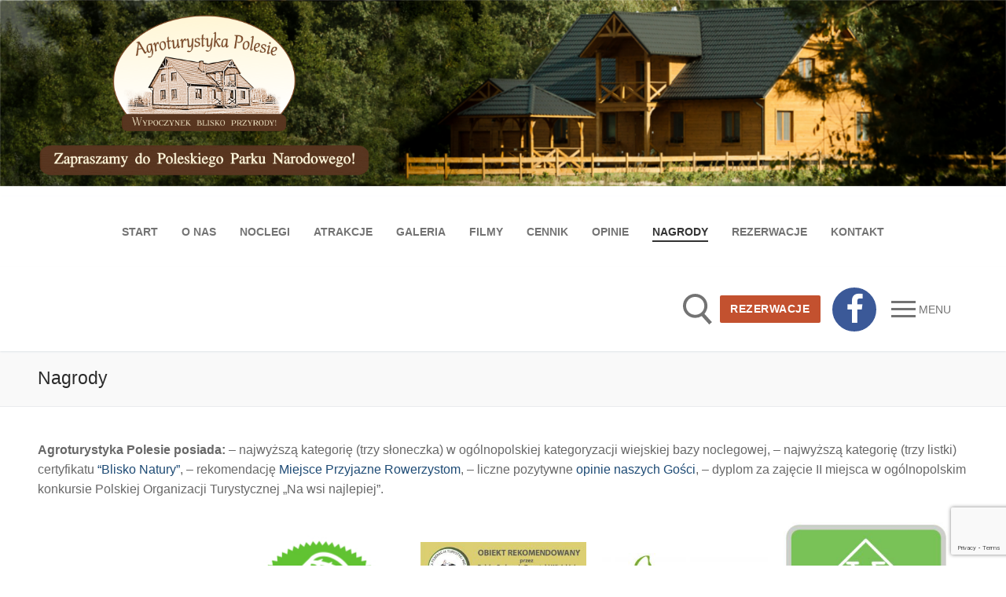

--- FILE ---
content_type: text/html; charset=UTF-8
request_url: https://www.polesie.info/nagrody/
body_size: 10896
content:
<!doctype html>
<html lang="pl-PL">
<head>
	<meta charset="UTF-8">
	<meta name="viewport" content="width=device-width, initial-scale=1, maximum-scale=10.0, user-scalable=yes">
	<link rel="profile" href="https://gmpg.org/xfn/11">
	<meta name='robots' content='index, follow, max-image-preview:large, max-snippet:-1, max-video-preview:-1' />

	<!-- This site is optimized with the Yoast SEO plugin v19.3 - https://yoast.com/wordpress/plugins/seo/ -->
	<title>- Agroturystyka Polesie - Poleski Park Narodowy</title>
	<meta name="description" content="Agroturystyka Polesie to wygodne pokoje z łazienkami w stylowym, całorocznym, drewnianym domu, położonym na prawie 2 hektarach działki (z lasem i łąką) w sercu Poleskiego Parku Narodowego, na Pojezierzu Łęczyńsko-Włodawskim. To miejsce spokojne, kameralne i komfortowe usytuowane wśród poleskich lasów, jezior, łąk, pól i bagien. To ucieczka od zgiełku i pośpiechu." />
	<link rel="canonical" href="https://www.polesie.info/nagrody/" />
	<meta property="og:locale" content="pl_PL" />
	<meta property="og:type" content="article" />
	<meta property="og:title" content="- Agroturystyka Polesie - Poleski Park Narodowy" />
	<meta property="og:description" content="Agroturystyka Polesie to wygodne pokoje z łazienkami w stylowym, całorocznym, drewnianym domu, położonym na prawie 2 hektarach działki (z lasem i łąką) w sercu Poleskiego Parku Narodowego, na Pojezierzu Łęczyńsko-Włodawskim. To miejsce spokojne, kameralne i komfortowe usytuowane wśród poleskich lasów, jezior, łąk, pól i bagien. To ucieczka od zgiełku i pośpiechu." />
	<meta property="og:url" content="https://www.polesie.info/nagrody/" />
	<meta property="og:site_name" content="Agroturystyka Polesie - Poleski Park Narodowy" />
	<meta property="article:publisher" content="https://www.facebook.com/agroturystykapolesie" />
	<meta property="article:modified_time" content="2023-07-21T17:00:41+00:00" />
	<meta property="og:image" content="https://www.polesie.info/wp-content/uploads/2020/05/AGROTURYSTYKA_POLESIE_BIG_FB.jpg" />
	<meta property="og:image:width" content="1200" />
	<meta property="og:image:height" content="630" />
	<meta property="og:image:type" content="image/jpeg" />
	<meta name="twitter:card" content="summary_large_image" />
	<script type="application/ld+json" class="yoast-schema-graph">{"@context":"https://schema.org","@graph":[{"@type":"Organization","@id":"https://www.polesie.info/#organization","name":"Agroturystyka Polesie – Poleski Park Narodowy. Noclegi w sercu Poleskiego Parku Narodowego. Komfortowe pokoje z łazienkami. Kameralna atmosfera.","url":"https://www.polesie.info/","sameAs":["https://www.facebook.com/agroturystykapolesie"],"logo":{"@type":"ImageObject","inLanguage":"pl-PL","@id":"https://www.polesie.info/#/schema/logo/image/","url":"https://www.polesie.info/wp-content/uploads/2020/05/AGROTURYSTYKA-POLESIE-1.jpg","contentUrl":"https://www.polesie.info/wp-content/uploads/2020/05/AGROTURYSTYKA-POLESIE-1.jpg","width":1024,"height":683,"caption":"Agroturystyka Polesie – Poleski Park Narodowy. Noclegi w sercu Poleskiego Parku Narodowego. Komfortowe pokoje z łazienkami. Kameralna atmosfera."},"image":{"@id":"https://www.polesie.info/#/schema/logo/image/"}},{"@type":"WebSite","@id":"https://www.polesie.info/#website","url":"https://www.polesie.info/","name":"Agroturystyka Polesie - Poleski Park Narodowy","description":"Noclegi w sercu Poleskiego Parku Narodowego. Komfortowe pokoje z łazienkami. Kameralna atmosfera.","publisher":{"@id":"https://www.polesie.info/#organization"},"potentialAction":[{"@type":"SearchAction","target":{"@type":"EntryPoint","urlTemplate":"https://www.polesie.info/?s={search_term_string}"},"query-input":"required name=search_term_string"}],"inLanguage":"pl-PL"},{"@type":"WebPage","@id":"https://www.polesie.info/nagrody/","url":"https://www.polesie.info/nagrody/","name":"- Agroturystyka Polesie - Poleski Park Narodowy","isPartOf":{"@id":"https://www.polesie.info/#website"},"datePublished":"2019-01-26T13:40:48+00:00","dateModified":"2023-07-21T17:00:41+00:00","description":"Agroturystyka Polesie to wygodne pokoje z łazienkami w stylowym, całorocznym, drewnianym domu, położonym na prawie 2 hektarach działki (z lasem i łąką) w sercu Poleskiego Parku Narodowego, na Pojezierzu Łęczyńsko-Włodawskim. To miejsce spokojne, kameralne i komfortowe usytuowane wśród poleskich lasów, jezior, łąk, pól i bagien. To ucieczka od zgiełku i pośpiechu.","breadcrumb":{"@id":"https://www.polesie.info/nagrody/#breadcrumb"},"inLanguage":"pl-PL","potentialAction":[{"@type":"ReadAction","target":["https://www.polesie.info/nagrody/"]}]},{"@type":"BreadcrumbList","@id":"https://www.polesie.info/nagrody/#breadcrumb","itemListElement":[{"@type":"ListItem","position":1,"name":"Strona główna","item":"https://www.polesie.info/"},{"@type":"ListItem","position":2,"name":"Nagrody"}]}]}</script>
	<!-- / Yoast SEO plugin. -->


<link rel='dns-prefetch' href='//www.google.com' />
<link rel='dns-prefetch' href='//s.w.org' />
<link rel="alternate" type="application/rss+xml" title="Agroturystyka Polesie - Poleski Park Narodowy &raquo; Kanał z wpisami" href="https://www.polesie.info/feed/" />
<link rel="alternate" type="application/rss+xml" title="Agroturystyka Polesie - Poleski Park Narodowy &raquo; Kanał z komentarzami" href="https://www.polesie.info/comments/feed/" />
		<script type="text/javascript">
			window._wpemojiSettings = {"baseUrl":"https:\/\/s.w.org\/images\/core\/emoji\/13.1.0\/72x72\/","ext":".png","svgUrl":"https:\/\/s.w.org\/images\/core\/emoji\/13.1.0\/svg\/","svgExt":".svg","source":{"concatemoji":"https:\/\/www.polesie.info\/wp-includes\/js\/wp-emoji-release.min.js?ver=5.8.12"}};
			!function(e,a,t){var n,r,o,i=a.createElement("canvas"),p=i.getContext&&i.getContext("2d");function s(e,t){var a=String.fromCharCode;p.clearRect(0,0,i.width,i.height),p.fillText(a.apply(this,e),0,0);e=i.toDataURL();return p.clearRect(0,0,i.width,i.height),p.fillText(a.apply(this,t),0,0),e===i.toDataURL()}function c(e){var t=a.createElement("script");t.src=e,t.defer=t.type="text/javascript",a.getElementsByTagName("head")[0].appendChild(t)}for(o=Array("flag","emoji"),t.supports={everything:!0,everythingExceptFlag:!0},r=0;r<o.length;r++)t.supports[o[r]]=function(e){if(!p||!p.fillText)return!1;switch(p.textBaseline="top",p.font="600 32px Arial",e){case"flag":return s([127987,65039,8205,9895,65039],[127987,65039,8203,9895,65039])?!1:!s([55356,56826,55356,56819],[55356,56826,8203,55356,56819])&&!s([55356,57332,56128,56423,56128,56418,56128,56421,56128,56430,56128,56423,56128,56447],[55356,57332,8203,56128,56423,8203,56128,56418,8203,56128,56421,8203,56128,56430,8203,56128,56423,8203,56128,56447]);case"emoji":return!s([10084,65039,8205,55357,56613],[10084,65039,8203,55357,56613])}return!1}(o[r]),t.supports.everything=t.supports.everything&&t.supports[o[r]],"flag"!==o[r]&&(t.supports.everythingExceptFlag=t.supports.everythingExceptFlag&&t.supports[o[r]]);t.supports.everythingExceptFlag=t.supports.everythingExceptFlag&&!t.supports.flag,t.DOMReady=!1,t.readyCallback=function(){t.DOMReady=!0},t.supports.everything||(n=function(){t.readyCallback()},a.addEventListener?(a.addEventListener("DOMContentLoaded",n,!1),e.addEventListener("load",n,!1)):(e.attachEvent("onload",n),a.attachEvent("onreadystatechange",function(){"complete"===a.readyState&&t.readyCallback()})),(n=t.source||{}).concatemoji?c(n.concatemoji):n.wpemoji&&n.twemoji&&(c(n.twemoji),c(n.wpemoji)))}(window,document,window._wpemojiSettings);
		</script>
		<style type="text/css">
img.wp-smiley,
img.emoji {
	display: inline !important;
	border: none !important;
	box-shadow: none !important;
	height: 1em !important;
	width: 1em !important;
	margin: 0 .07em !important;
	vertical-align: -0.1em !important;
	background: none !important;
	padding: 0 !important;
}
</style>
	<link rel='stylesheet' id='wp-block-library-css'  href='https://www.polesie.info/wp-includes/css/dist/block-library/style.min.css?ver=5.8.12' type='text/css' media='all' />
<link rel='stylesheet' id='contact-form-7-css'  href='https://www.polesie.info/wp-content/plugins/contact-form-7/includes/css/styles.css?ver=5.5.6' type='text/css' media='all' />
<link rel='stylesheet' id='wpcf-slick-css'  href='https://www.polesie.info/wp-content/plugins/wp-carousel-free/public/css/slick.min.css?ver=2.4.8' type='text/css' media='all' />
<link rel='stylesheet' id='wp-carousel-free-fontawesome-css'  href='https://www.polesie.info/wp-content/plugins/wp-carousel-free/public/css/font-awesome.min.css?ver=2.4.8' type='text/css' media='all' />
<link rel='stylesheet' id='wp-carousel-free-css'  href='https://www.polesie.info/wp-content/plugins/wp-carousel-free/public/css/wp-carousel-free-public.min.css?ver=2.4.8' type='text/css' media='all' />
<style id='wp-carousel-free-inline-css' type='text/css'>
#sp-wp-carousel-free-id-933.sp-wpcp-933 .wpcp-single-item {
		border: 1px solid #dddddd;
	}
		#sp-wp-carousel-free-id-933.nav-vertical-center {
			padding: 0;
	}
	@media screen and (max-width: 479px) {
		#sp-wp-carousel-free-id-933.nav-vertical-center {
			padding: 0;
		}
	}#sp-wp-carousel-free-id-872.sp-wpcp-872 .wpcp-single-item {
		border: 1px solid #dddddd;
	}
		#sp-wp-carousel-free-id-872.nav-vertical-center {
			padding: 0;
	}
	@media screen and (max-width: 479px) {
		#sp-wp-carousel-free-id-872.nav-vertical-center {
			padding: 0;
		}
	}#sp-wp-carousel-free-id-832.sp-wpcp-832 .wpcp-single-item {
		border: 1px solid #dddddd;
	}
	#sp-wp-carousel-free-id-832.sp-wpcp-832 .slick-prev,
	#sp-wp-carousel-free-id-832.sp-wpcp-832 .slick-next,
	#sp-wp-carousel-free-id-832.sp-wpcp-832 .slick-prev:hover,
	#sp-wp-carousel-free-id-832.sp-wpcp-832 .slick-next:hover {
		background: none;
		border: none;
		font-size: 30px;
	}
	#sp-wp-carousel-free-id-832.sp-wpcp-832 .slick-prev i,
	#sp-wp-carousel-free-id-832.sp-wpcp-832 .slick-next i {
		color: #aaa;
	}
	#sp-wp-carousel-free-id-832.sp-wpcp-832 .slick-prev i:hover,
	#sp-wp-carousel-free-id-832.sp-wpcp-832 .slick-next i:hover {
		color: #52b3d9;
	}
	#sp-wp-carousel-free-id-832.sp-wpcp-832 ul.slick-dots li button {
		background-color: #cccccc;
	}
	#sp-wp-carousel-free-id-832.sp-wpcp-832 ul.slick-dots li.slick-active button {
		background-color: #52b3d9;
	}
	
	@media screen and (max-width: 479px) {
		#sp-wp-carousel-free-id-832.nav-vertical-center {
			padding: 0;
		}
	}#sp-wp-carousel-free-id-756.sp-wpcp-756 .wpcp-single-item {
		border: 1px solid #dddddd;
	}
	#sp-wp-carousel-free-id-756.sp-wpcp-756 .slick-prev,
	#sp-wp-carousel-free-id-756.sp-wpcp-756 .slick-next,
	#sp-wp-carousel-free-id-756.sp-wpcp-756 .slick-prev:hover,
	#sp-wp-carousel-free-id-756.sp-wpcp-756 .slick-next:hover {
		background: none;
		border: none;
		font-size: 30px;
	}
	#sp-wp-carousel-free-id-756.sp-wpcp-756 .slick-prev i,
	#sp-wp-carousel-free-id-756.sp-wpcp-756 .slick-next i {
		color: #aaa;
	}
	#sp-wp-carousel-free-id-756.sp-wpcp-756 .slick-prev i:hover,
	#sp-wp-carousel-free-id-756.sp-wpcp-756 .slick-next i:hover {
		color: #52b3d9;
	}
	#sp-wp-carousel-free-id-756.sp-wpcp-756 ul.slick-dots li button {
		background-color: #cccccc;
	}
	#sp-wp-carousel-free-id-756.sp-wpcp-756 ul.slick-dots li.slick-active button {
		background-color: #52b3d9;
	}
	
	@media screen and (max-width: 479px) {
		#sp-wp-carousel-free-id-756.nav-vertical-center {
			padding: 0;
		}
	}#sp-wp-carousel-free-id-755.sp-wpcp-755 .wpcp-single-item {
		border: 1px solid #dddddd;
	}
	#sp-wp-carousel-free-id-755.sp-wpcp-755 .slick-prev,
	#sp-wp-carousel-free-id-755.sp-wpcp-755 .slick-next,
	#sp-wp-carousel-free-id-755.sp-wpcp-755 .slick-prev:hover,
	#sp-wp-carousel-free-id-755.sp-wpcp-755 .slick-next:hover {
		background: none;
		border: none;
		font-size: 30px;
	}
	#sp-wp-carousel-free-id-755.sp-wpcp-755 .slick-prev i,
	#sp-wp-carousel-free-id-755.sp-wpcp-755 .slick-next i {
		color: #aaa;
	}
	#sp-wp-carousel-free-id-755.sp-wpcp-755 .slick-prev i:hover,
	#sp-wp-carousel-free-id-755.sp-wpcp-755 .slick-next i:hover {
		color: #52b3d9;
	}
	#sp-wp-carousel-free-id-755.sp-wpcp-755 ul.slick-dots li button {
		background-color: #cccccc;
	}
	#sp-wp-carousel-free-id-755.sp-wpcp-755 ul.slick-dots li.slick-active button {
		background-color: #52b3d9;
	}
	
	@media screen and (max-width: 479px) {
		#sp-wp-carousel-free-id-755.nav-vertical-center {
			padding: 0;
		}
	}#sp-wp-carousel-free-id-748.sp-wpcp-748 .wpcp-single-item {
		border: 1px solid #dddddd;
	}
	#sp-wp-carousel-free-id-748.sp-wpcp-748 .slick-prev,
	#sp-wp-carousel-free-id-748.sp-wpcp-748 .slick-next,
	#sp-wp-carousel-free-id-748.sp-wpcp-748 .slick-prev:hover,
	#sp-wp-carousel-free-id-748.sp-wpcp-748 .slick-next:hover {
		background: none;
		border: none;
		font-size: 30px;
	}
	#sp-wp-carousel-free-id-748.sp-wpcp-748 .slick-prev i,
	#sp-wp-carousel-free-id-748.sp-wpcp-748 .slick-next i {
		color: #aaa;
	}
	#sp-wp-carousel-free-id-748.sp-wpcp-748 .slick-prev i:hover,
	#sp-wp-carousel-free-id-748.sp-wpcp-748 .slick-next i:hover {
		color: #52b3d9;
	}
	#sp-wp-carousel-free-id-748.sp-wpcp-748 ul.slick-dots li button {
		background-color: #cccccc;
	}
	#sp-wp-carousel-free-id-748.sp-wpcp-748 ul.slick-dots li.slick-active button {
		background-color: #52b3d9;
	}
	
	@media screen and (max-width: 479px) {
		#sp-wp-carousel-free-id-748.nav-vertical-center {
			padding: 0;
		}
	}#sp-wp-carousel-free-id-689.sp-wpcp-689 .wpcp-single-item {
		border: 1px solid #dddddd;
	}
		#sp-wp-carousel-free-id-689.nav-vertical-center {
			padding: 0;
	}
	@media screen and (max-width: 479px) {
		#sp-wp-carousel-free-id-689.nav-vertical-center {
			padding: 0;
		}
	}#sp-wp-carousel-free-id-234.sp-wpcp-234 .wpcp-single-item {
		border: 1px none #dddddd;
	}
	#sp-wp-carousel-free-id-234.sp-wpcp-234 .slick-prev,
	#sp-wp-carousel-free-id-234.sp-wpcp-234 .slick-next,
	#sp-wp-carousel-free-id-234.sp-wpcp-234 .slick-prev:hover,
	#sp-wp-carousel-free-id-234.sp-wpcp-234 .slick-next:hover {
		background: none;
		border: none;
		font-size: 30px;
	}
	#sp-wp-carousel-free-id-234.sp-wpcp-234 .slick-prev i,
	#sp-wp-carousel-free-id-234.sp-wpcp-234 .slick-next i {
		color: #aaa;
	}
	#sp-wp-carousel-free-id-234.sp-wpcp-234 .slick-prev i:hover,
	#sp-wp-carousel-free-id-234.sp-wpcp-234 .slick-next i:hover {
		color: #52b3d9;
	}
	#sp-wp-carousel-free-id-234.sp-wpcp-234 ul.slick-dots li button {
		background-color: #cccccc;
	}
	#sp-wp-carousel-free-id-234.sp-wpcp-234 ul.slick-dots li.slick-active button {
		background-color: #52b3d9;
	}
	
	@media screen and (max-width: 479px) {
		#sp-wp-carousel-free-id-234.nav-vertical-center {
			padding: 0;
		}
	}@media (min-width: 480px) { .wpcpro-row .wpcpro-col-sm-1 { flex: 0 0 100%; max-width: 100%; } .wpcpro-row .wpcpro-col-sm-2 { flex: 0 0 50%; max-width: 50%; } .wpcpro-row .wpcpro-col-sm-2-5 { flex: 0 0 75%; max-width: 75%; } .wpcpro-row .wpcpro-col-sm-3 { flex: 0 0 33.333%; max-width: 33.333%; } .wpcpro-row .wpcpro-col-sm-4 { flex: 0 0 25%; max-width: 25%; } .wpcpro-row .wpcpro-col-sm-5 { flex: 0 0 20%; max-width: 20%; } .wpcpro-row .wpcpro-col-sm-6 { flex: 0 0 16.66666666666667%; max-width: 16.66666666666667%; } .wpcpro-row .wpcpro-col-sm-7 { flex: 0 0 14.28571428%; max-width: 14.28571428%; } .wpcpro-row .wpcpro-col-sm-8 { flex: 0 0 12.5%; max-width: 12.5%; } } @media (max-width: 480px) { .wpcpro-row .wpcpro-col-xs-1 { flex: 0 0 100%; max-width: 100%; } .wpcpro-row .wpcpro-col-xs-2 { flex: 0 0 50%; max-width: 50%; } .wpcpro-row .wpcpro-col-xs-3 { flex: 0 0 33.222%; max-width: 33.222%; } .wpcpro-row .wpcpro-col-xs-4 { flex: 0 0 25%; max-width: 25%; } .wpcpro-row .wpcpro-col-xs-5 { flex: 0 0 20%; max-width: 20%; } .wpcpro-row .wpcpro-col-xs-6 { flex: 0 0 16.6667%; max-width: 16.6667%; } .wpcpro-row .wpcpro-col-xs-7 { flex: 0 0 14.28571428%; max-width: 14.28571428%; } .wpcpro-row .wpcpro-col-xs-8 { flex: 0 0 12.5%; max-width: 12.5%; } } @media (min-width: 736px) { .wpcpro-row .wpcpro-col-md-1 { flex: 0 0 100%; max-width: 100%; } .wpcpro-row .wpcpro-col-md-2 { flex: 0 0 50%; max-width: 50%; } .wpcpro-row .wpcpro-col-md-2-5 { flex: 0 0 75%; max-width: 75%; } .wpcpro-row .wpcpro-col-md-3 { flex: 0 0 33.333%; max-width: 33.333%; } .wpcpro-row .wpcpro-col-md-4 { flex: 0 0 25%; max-width: 25%; } .wpcpro-row .wpcpro-col-md-5 { flex: 0 0 20%; max-width: 20%; } .wpcpro-row .wpcpro-col-md-6 { flex: 0 0 16.66666666666667%; max-width: 16.66666666666667%; } .wpcpro-row .wpcpro-col-md-7 { flex: 0 0 14.28571428%; max-width: 14.28571428%; } .wpcpro-row .wpcpro-col-md-8 { flex: 0 0 12.5%; max-width: 12.5%; } } @media (min-width: 980px) { .wpcpro-row .wpcpro-col-lg-1 { flex: 0 0 100%; max-width: 100%; } .wpcpro-row .wpcpro-col-lg-2 { flex: 0 0 50%; max-width: 50%; } .wpcpro-row .wpcpro-col-lg-3 { flex: 0 0 33.222%; max-width: 33.222%; } .wpcpro-row .wpcpro-col-lg-4 { flex: 0 0 25%; max-width: 25%; } .wpcpro-row .wpcpro-col-lg-5 { flex: 0 0 20%; max-width: 20%; } .wpcpro-row .wpcpro-col-lg-6 { flex: 0 0 16.6667%; max-width: 16.6667%; } .wpcpro-row .wpcpro-col-lg-7 { flex: 0 0 14.28571428%; max-width: 14.28571428%; } .wpcpro-row .wpcpro-col-lg-8 { flex: 0 0 12.5%; max-width: 12.5%; } } @media (min-width: 1200px) { .wpcpro-row .wpcpro-col-xl-1 { flex: 0 0 100%; max-width: 100%; } .wpcpro-row .wpcpro-col-xl-2 { flex: 0 0 50%; max-width: 50%; } .wpcpro-row .wpcpro-col-xl-3 { flex: 0 0 33.22222222%; max-width: 33.22222222%; } .wpcpro-row .wpcpro-col-xl-4 { flex: 0 0 25%; max-width: 25%; } .wpcpro-row .wpcpro-col-xl-5 { flex: 0 0 20%; max-width: 20%; } .wpcpro-row .wpcpro-col-xl-6 { flex: 0 0 16.66667%; max-width: 16.66667%; } .wpcpro-row .wpcpro-col-xl-7 { flex: 0 0 14.28571428%; max-width: 14.28571428%; } .wpcpro-row .wpcpro-col-xl-8 { flex: 0 0 12.5%; max-width: 12.5%; } }
</style>
<link rel='stylesheet' id='font-awesome-css'  href='https://www.polesie.info/wp-content/themes/customify/assets/fonts/font-awesome/css/font-awesome.min.css?ver=5.0.0' type='text/css' media='all' />
<link rel='stylesheet' id='customify-style-css'  href='https://www.polesie.info/wp-content/themes/customify/style.min.css?ver=0.3.7' type='text/css' media='all' />
<style id='customify-style-inline-css' type='text/css'>
.header-top .header--row-inner,.button,button,button.button,input[type="button"],input[type="reset"],input[type="submit"],.button:not(.components-button):not(.customize-partial-edit-shortcut-button), input[type="button"]:not(.components-button):not(.customize-partial-edit-shortcut-button),input[type="reset"]:not(.components-button):not(.customize-partial-edit-shortcut-button), input[type="submit"]:not(.components-button):not(.customize-partial-edit-shortcut-button),.pagination .nav-links > *:hover,.pagination .nav-links span,.nav-menu-desktop.style-full-height .primary-menu-ul > li.current-menu-item > a, .nav-menu-desktop.style-full-height .primary-menu-ul > li.current-menu-ancestor > a,.nav-menu-desktop.style-full-height .primary-menu-ul > li > a:hover,.posts-layout .readmore-button:hover{    background-color: #235787;}.posts-layout .readmore-button {color: #235787;}.pagination .nav-links > *:hover,.pagination .nav-links span,.entry-single .tags-links a:hover, .entry-single .cat-links a:hover,.posts-layout .readmore-button,.posts-layout .readmore-button:hover{    border-color: #235787;}.customify-builder-btn{    background-color: #c3512f;}body{    color: #686868;}abbr, acronym {    border-bottom-color: #686868;}a                   {                    color: #1e4b75;}a:hover, a:focus,.link-meta:hover, .link-meta a:hover{    color: #111111;}h2 + h3, .comments-area h2 + .comments-title, .h2 + h3, .comments-area .h2 + .comments-title, .page-breadcrumb {    border-top-color: #eaecee;}blockquote,.site-content .widget-area .menu li.current-menu-item > a:before{    border-left-color: #eaecee;}@media screen and (min-width: 64em) {    .comment-list .children li.comment {        border-left-color: #eaecee;    }    .comment-list .children li.comment:after {        background-color: #eaecee;    }}.page-titlebar, .page-breadcrumb,.posts-layout .entry-inner {    border-bottom-color: #eaecee;}.header-search-form .search-field,.entry-content .page-links a,.header-search-modal,.pagination .nav-links > *,.entry-footer .tags-links a, .entry-footer .cat-links a,.search .content-area article,.site-content .widget-area .menu li.current-menu-item > a,.posts-layout .entry-inner,.post-navigation .nav-links,article.comment .comment-meta,.widget-area .widget_pages li a, .widget-area .widget_categories li a, .widget-area .widget_archive li a, .widget-area .widget_meta li a, .widget-area .widget_nav_menu li a, .widget-area .widget_product_categories li a, .widget-area .widget_recent_entries li a, .widget-area .widget_rss li a,.widget-area .widget_recent_comments li{    border-color: #eaecee;}.header-search-modal::before {    border-top-color: #eaecee;    border-left-color: #eaecee;}@media screen and (min-width: 48em) {    .content-sidebar.sidebar_vertical_border .content-area {        border-right-color: #eaecee;    }    .sidebar-content.sidebar_vertical_border .content-area {        border-left-color: #eaecee;    }    .sidebar-sidebar-content.sidebar_vertical_border .sidebar-primary {        border-right-color: #eaecee;    }    .sidebar-sidebar-content.sidebar_vertical_border .sidebar-secondary {        border-right-color: #eaecee;    }    .content-sidebar-sidebar.sidebar_vertical_border .sidebar-primary {        border-left-color: #eaecee;    }    .content-sidebar-sidebar.sidebar_vertical_border .sidebar-secondary {        border-left-color: #eaecee;    }    .sidebar-content-sidebar.sidebar_vertical_border .content-area {        border-left-color: #eaecee;        border-right-color: #eaecee;    }    .sidebar-content-sidebar.sidebar_vertical_border .content-area {        border-left-color: #eaecee;        border-right-color: #eaecee;    }}article.comment .comment-post-author {background: #6d6d6d;}.pagination .nav-links > *,.link-meta, .link-meta a,.color-meta,.entry-single .tags-links:before, .entry-single .cats-links:before{    color: #6d6d6d;}h1, h2, h3, h4, h5, h6 { color: #2b2b2b;}.site-content .widget-title { color: #444444;}#page-cover {background-image: url("https://www.polesie.info/wp-content/themes/customify/assets/images/default-cover.jpg");}.header--row:not(.header--transparent).header-top .header--row-inner  {background-color: #ffffff;background-image: url("https://www.polesie.info/wp-content/uploads/2020/02/glowne-strona.png");-webkit-background-size: contain; -moz-background-size: contain; -o-background-size: contain; background-size: contain;background-position: top center;background-repeat: no-repeat;} .header--row:not(.header--transparent).header-bottom .header--row-inner  {background-color: #ffffff;} .sub-menu .li-duplicator {display:none !important;}.header-search_icon-item .header-search-modal  {border-style: solid;} .header-search_icon-item .search-field  {border-style: solid;} .dark-mode .header-search_box-item .search-form-fields, .header-search_box-item .search-form-fields  {border-style: solid;} .builder-item--primary-menu .nav-icon-angle { width: 0px; height: 0px; }.header-social-icons.customify-builder-social-icons li a {border-style: solid;}body  {background-color: #ffffff;} .site-content .content-area  {background-color: #ffffff;} /* CSS for desktop */#page-cover .page-cover-inner {min-height: 300px;}.header--row.header-top .customify-grid, .header--row.header-top .style-full-height .primary-menu-ul > li > a {min-height: 250px;}.header--row.header-main .customify-grid, .header--row.header-main .style-full-height .primary-menu-ul > li > a {min-height: 90px;}.header--row.header-bottom .customify-grid, .header--row.header-bottom .style-full-height .primary-menu-ul > li > a {min-height: 55px;}.header--row .builder-item--nav-icon, .builder-item.builder-item--group .item--inner.builder-item--nav-icon {margin-top: 41px;margin-right: 30px;margin-bottom: 41px;margin-left: 10px;}.header--row .builder-first--nav-icon {text-align: right;}.header-search_icon-item svg {height: 40px; width: 40px;}.header-search_icon-item .search-icon {padding: 0px;}.header-search_icon-item .search-submit {margin-left: -40px;}.header-search_box-item .search-submit{margin-left: -40px;} .header-search_box-item .woo_bootster_search .search-submit{margin-left: -40px;} .header-search_box-item .header-search-form button.search-submit{margin-left:-40px;}.header--row .builder-first--primary-menu {text-align: right;}.header--row .builder-item--button, .builder-item.builder-item--group .item--inner.builder-item--button {margin-top: -11px;margin-right: 0px;margin-bottom: -11px;margin-left: 0px;}.header-social-icons.customify-builder-social-icons li a { font-size: 40px; }.header-social-icons.customify-builder-social-icons li a {padding: 0.2em;}.header-social-icons.customify-builder-social-icons li {margin-left: 4px; margin-right: 4px;}.header--row .builder-item--social-icons, .builder-item.builder-item--group .item--inner.builder-item--social-icons {margin-right: -6px;}.footer-social-icons.customify-builder-social-icons li a { font-size: 30px; }.footer-social-icons.customify-builder-social-icons li {margin-left: 10px; margin-right: 10px;}/* CSS for tablet */@media screen and (max-width: 1024px) { #page-cover .page-cover-inner {min-height: 250px;}.header--row .builder-first--nav-icon {text-align: right;}.header-search_icon-item .search-submit {margin-left: -40px;}.header-search_box-item .search-submit{margin-left: -40px;} .header-search_box-item .woo_bootster_search .search-submit{margin-left: -40px;} .header-search_box-item .header-search-form button.search-submit{margin-left:-40px;} }/* CSS for mobile */@media screen and (max-width: 568px) { #page-cover .page-cover-inner {min-height: 200px;}.header--row.header-top .customify-grid, .header--row.header-top .style-full-height .primary-menu-ul > li > a {min-height: 33px;}.header--row .builder-item--nav-icon, .builder-item.builder-item--group .item--inner.builder-item--nav-icon {margin-top: 15px;margin-right: 15px;margin-bottom: 15px;margin-left: 15px;}.header--row .builder-first--nav-icon {text-align: right;}.header-search_icon-item .search-submit {margin-left: -40px;}.header-search_box-item .search-submit{margin-left: -40px;} .header-search_box-item .woo_bootster_search .search-submit{margin-left: -40px;} .header-search_box-item .header-search-form button.search-submit{margin-left:-40px;}.header--row .builder-item--button, .builder-item.builder-item--group .item--inner.builder-item--button {margin-top: 0px;margin-right: 28px;margin-bottom: 0px;margin-left: 0px;}.header-social-icons.customify-builder-social-icons li a { font-size: 25px; }.header-social-icons.customify-builder-social-icons li {margin-left: 7px; margin-right: 7px;}.header--row .builder-item--social-icons, .builder-item.builder-item--group .item--inner.builder-item--social-icons {margin-top: -30px;margin-right: -30px;margin-bottom: -30px;margin-left: -30px;} }
</style>
<script type='text/javascript' src='https://www.polesie.info/wp-includes/js/jquery/jquery.min.js?ver=3.6.0' id='jquery-core-js'></script>
<script type='text/javascript' src='https://www.polesie.info/wp-includes/js/jquery/jquery-migrate.min.js?ver=3.3.2' id='jquery-migrate-js'></script>
<link rel="https://api.w.org/" href="https://www.polesie.info/wp-json/" /><link rel="alternate" type="application/json" href="https://www.polesie.info/wp-json/wp/v2/pages/51" /><link rel="EditURI" type="application/rsd+xml" title="RSD" href="https://www.polesie.info/xmlrpc.php?rsd" />
<link rel="wlwmanifest" type="application/wlwmanifest+xml" href="https://www.polesie.info/wp-includes/wlwmanifest.xml" /> 
<meta name="generator" content="WordPress 5.8.12" />
<link rel='shortlink' href='https://www.polesie.info/?p=51' />
<link rel="alternate" type="application/json+oembed" href="https://www.polesie.info/wp-json/oembed/1.0/embed?url=https%3A%2F%2Fwww.polesie.info%2Fnagrody%2F" />
<link rel="alternate" type="text/xml+oembed" href="https://www.polesie.info/wp-json/oembed/1.0/embed?url=https%3A%2F%2Fwww.polesie.info%2Fnagrody%2F&#038;format=xml" />
<style type="text/css">.recentcomments a{display:inline !important;padding:0 !important;margin:0 !important;}</style><link rel="icon" href="https://www.polesie.info/wp-content/uploads/2019/05/cropped-tabliczka3-32x32.png" sizes="32x32" />
<link rel="icon" href="https://www.polesie.info/wp-content/uploads/2019/05/cropped-tabliczka3-192x192.png" sizes="192x192" />
<link rel="apple-touch-icon" href="https://www.polesie.info/wp-content/uploads/2019/05/cropped-tabliczka3-180x180.png" />
<meta name="msapplication-TileImage" content="https://www.polesie.info/wp-content/uploads/2019/05/cropped-tabliczka3-270x270.png" />
</head>

<body data-rsssl=1 class="page-template-default page page-id-51 wp-custom-logo content main-layout-content site-full-width menu_sidebar_slide_left">
<div id="page" class="site box-shadow">
	<a class="skip-link screen-reader-text" href="#site-content">Przejdź do treści</a>
	<a class="close is-size-medium  close-panel close-sidebar-panel" href="#">
        <span class="hamburger hamburger--squeeze is-active">
            <span class="hamburger-box">
              <span class="hamburger-inner"><span class="screen-reader-text">Menu</span></span>
            </span>
        </span>
        <span class="screen-reader-text">Zamknij</span>
        </a><header id="masthead" class="site-header header-v2"><div id="masthead-inner" class="site-header-inner">							<div  class="header-top header--row layout-full-contained"  id="cb-row--header-top"  data-row-id="top"  data-show-on="desktop">
								<div class="header--row-inner header-top-inner dark-mode">
									<div class="customify-container">
										<div class="customify-grid  cb-row--desktop hide-on-mobile hide-on-tablet customify-grid-middle"><div class="row-v2 row-v2-top no-left no-center"><div class="col-v2 col-v2-right"><div class="item--inner builder-item--html" data-section="header_html" data-item-id="html" ><div class="builder-header-html-item item--html"></div></div></div></div></div>									</div>
								</div>
							</div>
														<div  class="header-main header--row layout-full-contained"  id="cb-row--header-main"  data-row-id="main"  data-show-on="desktop mobile">
								<div class="header--row-inner header-main-inner light-mode">
									<div class="customify-container">
										<div class="customify-grid  cb-row--desktop hide-on-mobile hide-on-tablet customify-grid-middle"><div class="row-v2 row-v2-main no-left no-right"><div class="col-v2 col-v2-left"></div><div class="col-v2 col-v2-center"><div class="item--inner builder-item--primary-menu has_menu" data-section="header_menu_primary" data-item-id="primary-menu" ><nav  id="site-navigation-main-desktop" class="site-navigation primary-menu primary-menu-main nav-menu-desktop primary-menu-desktop style-border-bottom"><ul id="menu-menu1" class="primary-menu-ul menu nav-menu"><li id="menu-item--main-desktop-20" class="menu-item menu-item-type-post_type menu-item-object-page menu-item-home menu-item-20"><a href="https://www.polesie.info/"><span class="link-before">START</span></a></li>
<li id="menu-item--main-desktop-32" class="menu-item menu-item-type-post_type menu-item-object-page menu-item-32"><a href="https://www.polesie.info/o-nas/"><span class="link-before">O nas</span></a></li>
<li id="menu-item--main-desktop-44" class="menu-item menu-item-type-post_type menu-item-object-page menu-item-44"><a href="https://www.polesie.info/noclegi/"><span class="link-before">Noclegi</span></a></li>
<li id="menu-item--main-desktop-41" class="menu-item menu-item-type-post_type menu-item-object-page menu-item-41"><a href="https://www.polesie.info/atrakcje/"><span class="link-before">Atrakcje</span></a></li>
<li id="menu-item--main-desktop-62" class="menu-item menu-item-type-post_type menu-item-object-page menu-item-62"><a href="https://www.polesie.info/galeria/"><span class="link-before">Galeria</span></a></li>
<li id="menu-item--main-desktop-845" class="menu-item menu-item-type-post_type menu-item-object-page menu-item-845"><a href="https://www.polesie.info/filmy/"><span class="link-before">Filmy</span></a></li>
<li id="menu-item--main-desktop-61" class="menu-item menu-item-type-post_type menu-item-object-page menu-item-61"><a href="https://www.polesie.info/cennik/"><span class="link-before">Cennik</span></a></li>
<li id="menu-item--main-desktop-60" class="menu-item menu-item-type-post_type menu-item-object-page menu-item-60"><a href="https://www.polesie.info/opinie/"><span class="link-before">Opinie</span></a></li>
<li id="menu-item--main-desktop-59" class="menu-item menu-item-type-post_type menu-item-object-page current-menu-item page_item page-item-51 current_page_item menu-item-59"><a href="https://www.polesie.info/nagrody/" aria-current="page"><span class="link-before">Nagrody</span></a></li>
<li id="menu-item--main-desktop-58" class="menu-item menu-item-type-post_type menu-item-object-page menu-item-58"><a href="https://www.polesie.info/rezerwacje/"><span class="link-before">Rezerwacje</span></a></li>
<li id="menu-item--main-desktop-57" class="menu-item menu-item-type-post_type menu-item-object-page menu-item-57"><a href="https://www.polesie.info/kontakt/"><span class="link-before">Kontakt</span></a></li>
</ul></nav></div></div><div class="col-v2 col-v2-right"></div></div></div><div class="cb-row--mobile hide-on-desktop customify-grid customify-grid-middle"><div class="row-v2 row-v2-main no-left no-center"><div class="col-v2 col-v2-right"><div class="item--inner builder-item--button" data-section="header_button" data-item-id="button" ><a href="https://www.polesie.info/rezerwacje/" class="item--button customify-btn customify-builder-btn is-icon-before">Rezerwacje</a></div><div class="item--inner builder-item--social-icons" data-section="header_social_icons" data-item-id="social-icons" ><ul class="header-social-icons customify-builder-social-icons color-default"><li><a class="social-icon-facebook shape-circle" rel="nofollow noopener" target="_blank" href="http://facebook.com/agroturystykapolesie"><i class="icon fa fa-facebook" title="Facebook"></i></a></li><li></a></li></ul></div><div class="item--inner builder-item--nav-icon" data-section="header_menu_icon" data-item-id="nav-icon" >		<a class="menu-mobile-toggle item-button is-size-desktop-large is-size-tablet-medium is-size-mobile-large">
			<span class="hamburger hamburger--squeeze">
				<span class="hamburger-box">
					<span class="hamburger-inner"></span>
				</span>
			</span>
			<span class="nav-icon--label hide-on-tablet hide-on-mobile">Menu</span></a>
		</div></div></div></div>									</div>
								</div>
							</div>
														<div  class="header-bottom header--row layout-full-contained"  id="cb-row--header-bottom"  data-row-id="bottom"  data-show-on="desktop mobile">
								<div class="header--row-inner header-bottom-inner light-mode">
									<div class="customify-container">
										<div class="customify-grid  cb-row--desktop hide-on-mobile hide-on-tablet customify-grid-middle"><div class="row-v2 row-v2-bottom no-left no-center"><div class="col-v2 col-v2-right"><div class="item--inner builder-item--search_icon" data-section="search_icon" data-item-id="search_icon" ><div class="header-search_icon-item item--search_icon">		<a class="search-icon" href="#">
			<span class="ic-search">
				<svg aria-hidden="true" focusable="false" role="presentation" xmlns="http://www.w3.org/2000/svg" width="20" height="21" viewBox="0 0 20 21">
					<path fill="currentColor" fill-rule="evenodd" d="M12.514 14.906a8.264 8.264 0 0 1-4.322 1.21C3.668 16.116 0 12.513 0 8.07 0 3.626 3.668.023 8.192.023c4.525 0 8.193 3.603 8.193 8.047 0 2.033-.769 3.89-2.035 5.307l4.999 5.552-1.775 1.597-5.06-5.62zm-4.322-.843c3.37 0 6.102-2.684 6.102-5.993 0-3.31-2.732-5.994-6.102-5.994S2.09 4.76 2.09 8.07c0 3.31 2.732 5.993 6.102 5.993z"></path>
				</svg>
			</span>
			<span class="ic-close">
				<svg version="1.1" id="Capa_1" xmlns="http://www.w3.org/2000/svg" xmlns:xlink="http://www.w3.org/1999/xlink" x="0px" y="0px" width="612px" height="612px" viewBox="0 0 612 612" fill="currentColor" style="enable-background:new 0 0 612 612;" xml:space="preserve"><g><g id="cross"><g><polygon points="612,36.004 576.521,0.603 306,270.608 35.478,0.603 0,36.004 270.522,306.011 0,575.997 35.478,611.397 306,341.411 576.521,611.397 612,575.997 341.459,306.011 " /></g></g></g><g></g><g></g><g></g><g></g><g></g><g></g><g></g><g></g><g></g><g></g><g></g><g></g><g></g><g></g><g></g></svg>
			</span>
			<span class="arrow-down"></span>
		</a>
		<div class="header-search-modal-wrapper">
			<form role="search" class="header-search-modal header-search-form" action="https://www.polesie.info/">
				<label>
					<span class="screen-reader-text">Szukaj:</span>
					<input type="search" class="search-field" placeholder="Szukaj ..." value="" name="s" title="Szukaj:" />
				</label>
				<button type="submit" class="search-submit">
					<svg aria-hidden="true" focusable="false" role="presentation" xmlns="http://www.w3.org/2000/svg" width="20" height="21" viewBox="0 0 20 21">
						<path fill="currentColor" fill-rule="evenodd" d="M12.514 14.906a8.264 8.264 0 0 1-4.322 1.21C3.668 16.116 0 12.513 0 8.07 0 3.626 3.668.023 8.192.023c4.525 0 8.193 3.603 8.193 8.047 0 2.033-.769 3.89-2.035 5.307l4.999 5.552-1.775 1.597-5.06-5.62zm-4.322-.843c3.37 0 6.102-2.684 6.102-5.993 0-3.31-2.732-5.994-6.102-5.994S2.09 4.76 2.09 8.07c0 3.31 2.732 5.993 6.102 5.993z"></path>
					</svg>
				</button>
			</form>
		</div>
		</div></div><div class="item--inner builder-item--button" data-section="header_button" data-item-id="button" ><a href="https://www.polesie.info/rezerwacje/" class="item--button customify-btn customify-builder-btn is-icon-before">Rezerwacje</a></div><div class="item--inner builder-item--social-icons" data-section="header_social_icons" data-item-id="social-icons" ><ul class="header-social-icons customify-builder-social-icons color-default"><li><a class="social-icon-facebook shape-circle" rel="nofollow noopener" target="_blank" href="http://facebook.com/agroturystykapolesie"><i class="icon fa fa-facebook" title="Facebook"></i></a></li><li></a></li></ul></div><div class="item--inner builder-item--nav-icon" data-section="header_menu_icon" data-item-id="nav-icon" >		<a class="menu-mobile-toggle item-button is-size-desktop-large is-size-tablet-medium is-size-mobile-large">
			<span class="hamburger hamburger--squeeze">
				<span class="hamburger-box">
					<span class="hamburger-inner"></span>
				</span>
			</span>
			<span class="nav-icon--label hide-on-tablet hide-on-mobile">Menu</span></a>
		</div></div></div></div><div class="cb-row--mobile hide-on-desktop customify-grid customify-grid-middle"><div class="row-v2 row-v2-bottom no-center no-right"><div class="col-v2 col-v2-left"><div class="item--inner builder-item--logo" data-section="title_tagline" data-item-id="logo" >		<div class="site-branding logo-top">
						<a href="https://www.polesie.info/" class="logo-link" rel="home" itemprop="url">
				<img class="site-img-logo" src="https://www.polesie.info/wp-content/uploads/2020/02/cropped-glowne-strona-mobile.png" alt="Agroturystyka Polesie &#8211; Poleski Park Narodowy">
							</a>
					</div><!-- .site-branding -->
		</div></div></div></div>									</div>
								</div>
							</div>
							<div id="header-menu-sidebar" class="header-menu-sidebar menu-sidebar-panel dark-mode"><div id="header-menu-sidebar-bg" class="header-menu-sidebar-bg"><div id="header-menu-sidebar-inner" class="header-menu-sidebar-inner"><div class="builder-item-sidebar mobile-item--html"><div class="item--inner" data-item-id="html" data-section="header_html"><div class="builder-header-html-item item--html"></div></div></div><div class="builder-item-sidebar mobile-item--search_box"><div class="item--inner" data-item-id="search_box" data-section="search_box"><div class="header-search_box-item item--search_box">		<form role="search" class="header-search-form " action="https://www.polesie.info/">
			<div class="search-form-fields">
				<span class="screen-reader-text">Szukaj:</span>
				
				<input type="search" class="search-field" placeholder="Szukaj ..." value="" name="s" title="Szukaj:" />

							</div>
			<button type="submit" class="search-submit">
				<svg aria-hidden="true" focusable="false" role="presentation" xmlns="http://www.w3.org/2000/svg" width="20" height="21" viewBox="0 0 20 21">
					<path fill="currentColor" fill-rule="evenodd" d="M12.514 14.906a8.264 8.264 0 0 1-4.322 1.21C3.668 16.116 0 12.513 0 8.07 0 3.626 3.668.023 8.192.023c4.525 0 8.193 3.603 8.193 8.047 0 2.033-.769 3.89-2.035 5.307l4.999 5.552-1.775 1.597-5.06-5.62zm-4.322-.843c3.37 0 6.102-2.684 6.102-5.993 0-3.31-2.732-5.994-6.102-5.994S2.09 4.76 2.09 8.07c0 3.31 2.732 5.993 6.102 5.993z"></path>
				</svg>
			</button>
		</form>
		</div></div></div><div class="builder-item-sidebar mobile-item--primary-menu mobile-item--menu "><div class="item--inner" data-item-id="primary-menu" data-section="header_menu_primary"><nav  id="site-navigation-sidebar-mobile" class="site-navigation primary-menu primary-menu-sidebar nav-menu-mobile primary-menu-mobile style-border-bottom"><ul id="menu-menu1" class="primary-menu-ul menu nav-menu"><li id="menu-item--sidebar-mobile-20" class="menu-item menu-item-type-post_type menu-item-object-page menu-item-home menu-item-20"><a href="https://www.polesie.info/"><span class="link-before">START</span></a></li>
<li id="menu-item--sidebar-mobile-32" class="menu-item menu-item-type-post_type menu-item-object-page menu-item-32"><a href="https://www.polesie.info/o-nas/"><span class="link-before">O nas</span></a></li>
<li id="menu-item--sidebar-mobile-44" class="menu-item menu-item-type-post_type menu-item-object-page menu-item-44"><a href="https://www.polesie.info/noclegi/"><span class="link-before">Noclegi</span></a></li>
<li id="menu-item--sidebar-mobile-41" class="menu-item menu-item-type-post_type menu-item-object-page menu-item-41"><a href="https://www.polesie.info/atrakcje/"><span class="link-before">Atrakcje</span></a></li>
<li id="menu-item--sidebar-mobile-62" class="menu-item menu-item-type-post_type menu-item-object-page menu-item-62"><a href="https://www.polesie.info/galeria/"><span class="link-before">Galeria</span></a></li>
<li id="menu-item--sidebar-mobile-845" class="menu-item menu-item-type-post_type menu-item-object-page menu-item-845"><a href="https://www.polesie.info/filmy/"><span class="link-before">Filmy</span></a></li>
<li id="menu-item--sidebar-mobile-61" class="menu-item menu-item-type-post_type menu-item-object-page menu-item-61"><a href="https://www.polesie.info/cennik/"><span class="link-before">Cennik</span></a></li>
<li id="menu-item--sidebar-mobile-60" class="menu-item menu-item-type-post_type menu-item-object-page menu-item-60"><a href="https://www.polesie.info/opinie/"><span class="link-before">Opinie</span></a></li>
<li id="menu-item--sidebar-mobile-59" class="menu-item menu-item-type-post_type menu-item-object-page current-menu-item page_item page-item-51 current_page_item menu-item-59"><a href="https://www.polesie.info/nagrody/" aria-current="page"><span class="link-before">Nagrody</span></a></li>
<li id="menu-item--sidebar-mobile-58" class="menu-item menu-item-type-post_type menu-item-object-page menu-item-58"><a href="https://www.polesie.info/rezerwacje/"><span class="link-before">Rezerwacje</span></a></li>
<li id="menu-item--sidebar-mobile-57" class="menu-item menu-item-type-post_type menu-item-object-page menu-item-57"><a href="https://www.polesie.info/kontakt/"><span class="link-before">Kontakt</span></a></li>
</ul></nav></div></div></div></div></div></div></header>		<div id="page-titlebar" class="page-header--item page-titlebar ">
			<div class="page-titlebar-inner customify-container">
				<h1 class="titlebar-title h4">Nagrody</h1>			</div>
		</div>
			<div id="site-content" class="site-content">
		<div class="customify-container">
			<div class="customify-grid">
				<main id="main" class="content-area customify-col-12">
						<div class="content-inner">
		<article id="post-51" class="post-51 page type-page status-publish hentry">
	
	<div class="entry-content">
		<p><strong>Agroturystyka Polesie posiada: </strong>&#8211; najwyższą kategorię (trzy słoneczka) w ogólnopolskiej kategoryzacji wiejskiej bazy noclegowej, &#8211; najwyższą kategorię (trzy listki) certyfikatu <a href="https://www.polesie.info/certyfikat-blisko-natury/" target="_blank" rel="noopener noreferrer">“Blisko Natury”</a>, &#8211; rekomendację <a href="https://www.polesie.info/miejsce-przyjazne-rowerzystom/" target="_blank" rel="noopener noreferrer">Miejsce Przyjazne Rowerzystom</a>, &#8211; liczne pozytywne <a href="https://www.polesie.info/opinie/" target="_blank" rel="noopener noreferrer">opinie naszych Gości</a>, &#8211; dyplom za zajęcie II miejsca w ogólnopolskim konkursie Polskiej Organizacji Turystycznej „Na wsi najlepiej”.</p>
<p><span class="tadv-format-panel wpcp-shortcode-selectable"><div class="wpcp-carousel-wrapper wpcp-wrapper-234">
	<div id="wpcp-preloader-234" class="wpcp-carousel-preloader"><img src="https://www.polesie.info/wp-content/plugins/wp-carousel-free/public/css/spinner.svg" alt="Preloader Image"/></div>	<div id="sp-wp-carousel-free-id-234" class="wpcp-carousel-section sp-wpcp-234  nav-vertical-center wpcp-image-carousel wpcp-preloader wpcp-standard" data-slick='{ "accessibility":true, "arrows":true, "autoplay":true, "autoplaySpeed":3000, "dots":true, "infinite":true, "speed":600, "pauseOnHover":true, "slidesToShow":5, "responsive":[ { "breakpoint":1200, "settings": { "slidesToShow":4 } }, { "breakpoint":980, "settings":{ "slidesToShow":3 } }, { "breakpoint":736, "settings": { "slidesToShow":2 } }, {"breakpoint":480, "settings":{ "slidesToShow":2, "arrows": false, "dots": true } } ], "rtl":false, "lazyLoad": "false", "swipe": true, "draggable": true, "swipeToSlide":true }'   dir="ltr">
		<div class="">
	<div class="wpcp-single-item">
		<div class="wpcp-slide-image">
	<img class="skip-lazy" src="https://www.polesie.info/wp-content/uploads/2019/02/bottomsld-natura2000_logo-300x259.jpg" alt="bottomsld-natura2000_logo" width="300" height="259"></div>
	</div>
</div>
<div class="">
	<div class="wpcp-single-item">
		<div class="wpcp-slide-image">
	<img class="skip-lazy" src="https://www.polesie.info/wp-content/uploads/2019/02/bottomsld-logo-polesie-birdwatching-11.jpg" alt="bottomsld-logo-polesie-birdwatching-11" width="249" height="86"></div>
	</div>
</div>
<div class="">
	<div class="wpcp-single-item">
		<div class="wpcp-slide-image">
	<img class="skip-lazy" src="https://www.polesie.info/wp-content/uploads/2019/02/bottomsld-bliskonatury3listki_1.jpg" alt="bottomsld-bliskonatury3listki_1" width="212" height="225"></div>
	</div>
</div>
<div class="">
	<div class="wpcp-single-item">
		<div class="wpcp-slide-image">
	<img class="skip-lazy" src="https://www.polesie.info/wp-content/uploads/2019/02/TABLICA_TRZY_SLONECZKA-300x225.jpg" alt="najnowsze.cdr" width="300" height="225"></div>
	</div>
</div>
<div class="">
	<div class="wpcp-single-item">
		<div class="wpcp-slide-image">
	<img class="skip-lazy" src="https://www.polesie.info/wp-content/uploads/2019/02/wypoczynek_na-wsi-300x186.jpg" alt="kolorystyka i fonty.cdr" width="300" height="186"></div>
	</div>
</div>
<div class="">
	<div class="wpcp-single-item">
		<div class="wpcp-slide-image">
	<img class="skip-lazy" src="https://www.polesie.info/wp-content/uploads/2019/02/MPR_plakietka___2_z-logo_300-dpi-CMYK-300x298.jpg" alt="MPR_plakietka___2_z-logo_300-dpi-CMYK" width="300" height="298"></div>
	</div>
</div>
<div class="">
	<div class="wpcp-single-item">
		<div class="wpcp-slide-image">
	<img class="skip-lazy" src="https://www.polesie.info/wp-content/uploads/2019/02/NA_WSI_NAJLEPIEJ_LOGO1-300x185.jpg" alt="NA_WSI_NAJLEPIEJ_LOGO1" width="300" height="185"></div>
	</div>
</div>
<div class="">
	<div class="wpcp-single-item">
		<div class="wpcp-slide-image">
	<img class="skip-lazy" src="https://www.polesie.info/wp-content/uploads/2020/08/KARTA_DUZEJ_RODZINY-300x282.png" alt="KARTA_DUZEJ_RODZINY" width="300" height="282"></div>
	</div>
</div>
	</div>
</div>
</span></p>
	</div><!-- .entry-content -->

</article><!-- #post-51 -->
	</div><!-- #.content-inner -->
              			</main><!-- #main -->
					</div><!-- #.customify-grid -->
	</div><!-- #.customify-container -->
</div><!-- #content -->
<footer class="site-footer" id="site-footer">							<div  class="footer-main footer--row layout-full-contained"  id="cb-row--footer-main"  data-row-id="main"  data-show-on="desktop">
								<div class="footer--row-inner footer-main-inner dark-mode">
									<div class="customify-container">
										<div class="customify-grid  customify-grid-top"><div class="customify-col-3_md-3_sm-6_xs-12 builder-item builder-first--footer-1" data-push-left="_sm-0"><div class="item--inner builder-item--footer-1" data-section="sidebar-widgets-footer-1" data-item-id="footer-1" ><div class="widget-area"><section id="media_image-2" class="widget widget_media_image"><h4 class="widget-title">Poleski Park Narodowy</h4><a href="http://www.poleskipn.pl/"><img width="300" height="199" src="https://www.polesie.info/wp-content/uploads/2020/01/atrakcje-gesi-300x199.jpg" class="image wp-image-284  attachment-medium size-medium" alt="" loading="lazy" style="max-width: 100%; height: auto;" srcset="https://www.polesie.info/wp-content/uploads/2020/01/atrakcje-gesi-300x199.jpg 300w, https://www.polesie.info/wp-content/uploads/2020/01/atrakcje-gesi-768x509.jpg 768w, https://www.polesie.info/wp-content/uploads/2020/01/atrakcje-gesi-600x400.jpg 600w, https://www.polesie.info/wp-content/uploads/2020/01/atrakcje-gesi-954x636.jpg 954w, https://www.polesie.info/wp-content/uploads/2020/01/atrakcje-gesi-620x413.jpg 620w, https://www.polesie.info/wp-content/uploads/2020/01/atrakcje-gesi-400x267.jpg 400w, https://www.polesie.info/wp-content/uploads/2020/01/atrakcje-gesi.jpg 960w" sizes="(max-width: 300px) 100vw, 300px" /></a></section></div></div></div><div class="customify-col-3_md-3_sm-6_xs-12 builder-item builder-first--footer-2" data-push-left="_sm-0"><div class="item--inner builder-item--footer-2" data-section="sidebar-widgets-footer-2" data-item-id="footer-2" ><div class="widget-area"><section id="media_image-4" class="widget widget_media_image"><h4 class="widget-title">WYPOCZYNEK BLISKO PRZYRODY!</h4><img width="300" height="199" src="https://www.polesie.info/wp-content/uploads/2020/01/atrakcje-czapla-biala-300x199.jpg" class="image wp-image-282  attachment-medium size-medium" alt="" loading="lazy" style="max-width: 100%; height: auto;" srcset="https://www.polesie.info/wp-content/uploads/2020/01/atrakcje-czapla-biala-300x199.jpg 300w, https://www.polesie.info/wp-content/uploads/2020/01/atrakcje-czapla-biala-768x510.jpg 768w, https://www.polesie.info/wp-content/uploads/2020/01/atrakcje-czapla-biala-600x400.jpg 600w, https://www.polesie.info/wp-content/uploads/2020/01/atrakcje-czapla-biala-957x638.jpg 957w, https://www.polesie.info/wp-content/uploads/2020/01/atrakcje-czapla-biala-620x413.jpg 620w, https://www.polesie.info/wp-content/uploads/2020/01/atrakcje-czapla-biala-400x267.jpg 400w, https://www.polesie.info/wp-content/uploads/2020/01/atrakcje-czapla-biala.jpg 960w" sizes="(max-width: 300px) 100vw, 300px" /></section></div></div></div><div class="customify-col-3_md-3_sm-6_xs-12 builder-item builder-first--footer-3" data-push-left="_sm-0"><div class="item--inner builder-item--footer-3" data-section="sidebar-widgets-footer-3" data-item-id="footer-3" ><div class="widget-area"><section id="media_image-5" class="widget widget_media_image"><h4 class="widget-title">POKOJE CZEKAJĄ!</h4><img width="300" height="200" src="https://www.polesie.info/wp-content/uploads/2020/01/059-300x200.jpg" class="image wp-image-429  attachment-medium size-medium" alt="" loading="lazy" style="max-width: 100%; height: auto;" srcset="https://www.polesie.info/wp-content/uploads/2020/01/059-300x200.jpg 300w, https://www.polesie.info/wp-content/uploads/2020/01/059-1024x683.jpg 1024w, https://www.polesie.info/wp-content/uploads/2020/01/059-768x512.jpg 768w, https://www.polesie.info/wp-content/uploads/2020/01/059-1536x1024.jpg 1536w, https://www.polesie.info/wp-content/uploads/2020/01/059-960x640.jpg 960w, https://www.polesie.info/wp-content/uploads/2020/01/059-620x413.jpg 620w, https://www.polesie.info/wp-content/uploads/2020/01/059-400x267.jpg 400w, https://www.polesie.info/wp-content/uploads/2020/01/059.jpg 1600w" sizes="(max-width: 300px) 100vw, 300px" /></section></div></div></div><div class="customify-col-3_md-3_sm-6_xs-12 builder-item builder-first--footer-4" data-push-left="_sm-0"><div class="item--inner builder-item--footer-4" data-section="sidebar-widgets-footer-4" data-item-id="footer-4" ><div class="widget-area"><section id="media_image-6" class="widget widget_media_image"><h4 class="widget-title">DO ZOBACZENIA!</h4><img width="300" height="200" src="https://www.polesie.info/wp-content/uploads/2020/01/atrakcje-kladka-300x200.jpg" class="image wp-image-291  attachment-medium size-medium" alt="" loading="lazy" style="max-width: 100%; height: auto;" srcset="https://www.polesie.info/wp-content/uploads/2020/01/atrakcje-kladka-300x200.jpg 300w, https://www.polesie.info/wp-content/uploads/2020/01/atrakcje-kladka-768x513.jpg 768w, https://www.polesie.info/wp-content/uploads/2020/01/atrakcje-kladka-600x400.jpg 600w, https://www.polesie.info/wp-content/uploads/2020/01/atrakcje-kladka.jpg 960w" sizes="(max-width: 300px) 100vw, 300px" /></section></div></div></div></div>									</div>
								</div>
							</div>
														<div  class="footer-bottom footer--row layout-full-contained"  id="cb-row--footer-bottom"  data-row-id="bottom"  data-show-on="desktop">
								<div class="footer--row-inner footer-bottom-inner dark-mode">
									<div class="customify-container">
										<div class="customify-grid  customify-grid-top"><div class="customify-col-7_md-7_sm-6_xs-12 builder-item builder-first--footer_copyright" data-push-left="_sm-0"><div class="item--inner builder-item--footer_copyright" data-section="footer_copyright" data-item-id="footer_copyright" ><div class="builder-footer-copyright-item footer-copyright"><p>© Agroturystyka Polesie &#8211; Poleski Park Narodowy :: Anna i Grzegorz Gołoś. Wszystkie prawa zastrzeżone.</p>
</div></div></div><div class="customify-col-4_md-4_sm-6_xs-12 builder-item builder-first--footer-social-icons" data-push-left="off-1 _sm-0"><div class="item--inner builder-item--footer-social-icons" data-section="footer_social_icons" data-item-id="footer-social-icons" ><ul class="footer-social-icons customify-builder-social-icons color-default"><li><a class="social-icon-facebook-f shape-circle" rel="nofollow noopener" target="_blank" href="https://www.facebook.com/agroturystykapolesie"><i class="icon fa fa-facebook-f" title="Facebook"></i></a></li><li><a class="social-icon-envelope-o shape-circle" rel="nofollow noopener" target="_blank" href="https://www.polesie.info/kontakt/"><i class="icon fa fa-envelope-o" title="Kontakt"></i></a></li></ul></div></div></div>									</div>
								</div>
							</div>
							</footer></div><!-- #page -->

<script type='text/javascript' src='https://www.polesie.info/wp-includes/js/dist/vendor/regenerator-runtime.min.js?ver=0.13.7' id='regenerator-runtime-js'></script>
<script type='text/javascript' src='https://www.polesie.info/wp-includes/js/dist/vendor/wp-polyfill.min.js?ver=3.15.0' id='wp-polyfill-js'></script>
<script type='text/javascript' id='contact-form-7-js-extra'>
/* <![CDATA[ */
var wpcf7 = {"api":{"root":"https:\/\/www.polesie.info\/wp-json\/","namespace":"contact-form-7\/v1"}};
/* ]]> */
</script>
<script type='text/javascript' src='https://www.polesie.info/wp-content/plugins/contact-form-7/includes/js/index.js?ver=5.5.6' id='contact-form-7-js'></script>
<script type='text/javascript' src='https://www.polesie.info/wp-content/plugins/wp-carousel-free/public/js/slick.min.js?ver=2.4.8' id='wpcf-slick-js'></script>
<script type='text/javascript' id='wpcf-slick-config-js-extra'>
/* <![CDATA[ */
var sp_wp_carousel_free = {"url":"https:\/\/www.polesie.info\/wp-content\/plugins\/wp-carousel-free\/","loadScript":"https:\/\/www.polesie.info\/wp-content\/plugins\/wp-carousel-free\/public\/js\/wp-carousel-free-public.min.js","link":"https:\/\/www.polesie.info\/wp-admin\/post-new.php?post_type=sp_wp_carousel","shortCodeList":[{"id":933,"title":"KAJAKI"},{"id":872,"title":"GLOWNA_1"},{"id":832,"title":"Podstrona-KONTAKT"},{"id":756,"title":"Podstrona-NOCLEGI-2"},{"id":755,"title":"Podstrona-NOCLEGI-1"},{"id":748,"title":"Podstrona-O-nas"},{"id":689,"title":"GLOWNA_2"},{"id":234,"title":"Main_bottom"}]};
/* ]]> */
</script>
<script type='text/javascript' src='https://www.polesie.info/wp-content/plugins/wp-carousel-free/public/js/wp-carousel-free-public.min.js?ver=2.4.8' id='wpcf-slick-config-js'></script>
<script type='text/javascript' src='https://www.google.com/recaptcha/api.js?render=6LeYafIUAAAAAML3-qVOxYv4TRP0JY644OJw4G2F&#038;ver=3.0' id='google-recaptcha-js'></script>
<script type='text/javascript' id='wpcf7-recaptcha-js-extra'>
/* <![CDATA[ */
var wpcf7_recaptcha = {"sitekey":"6LeYafIUAAAAAML3-qVOxYv4TRP0JY644OJw4G2F","actions":{"homepage":"homepage","contactform":"contactform"}};
/* ]]> */
</script>
<script type='text/javascript' src='https://www.polesie.info/wp-content/plugins/contact-form-7/modules/recaptcha/index.js?ver=5.5.6' id='wpcf7-recaptcha-js'></script>
<script type='text/javascript' id='customify-themejs-js-extra'>
/* <![CDATA[ */
var Customify_JS = {"is_rtl":"","css_media_queries":{"all":"%s","desktop":"%s","tablet":"@media screen and (max-width: 1024px) { %s }","mobile":"@media screen and (max-width: 568px) { %s }"},"sidebar_menu_no_duplicator":"1"};
/* ]]> */
</script>
<script type='text/javascript' src='https://www.polesie.info/wp-content/themes/customify/assets/js/theme.min.js?ver=0.3.7' id='customify-themejs-js'></script>
<script type='text/javascript' src='https://www.polesie.info/wp-includes/js/wp-embed.min.js?ver=5.8.12' id='wp-embed-js'></script>
<script type='text/javascript' src='https://www.polesie.info/wp-content/plugins/wp-carousel-free/public/js/preloader.min.js?ver=2.4.8' id='wpcp-preloader-js'></script>

</body>
</html>


--- FILE ---
content_type: text/html; charset=utf-8
request_url: https://www.google.com/recaptcha/api2/anchor?ar=1&k=6LeYafIUAAAAAML3-qVOxYv4TRP0JY644OJw4G2F&co=aHR0cHM6Ly93d3cucG9sZXNpZS5pbmZvOjQ0Mw..&hl=en&v=N67nZn4AqZkNcbeMu4prBgzg&size=invisible&anchor-ms=20000&execute-ms=30000&cb=51mbveaqgof
body_size: 48750
content:
<!DOCTYPE HTML><html dir="ltr" lang="en"><head><meta http-equiv="Content-Type" content="text/html; charset=UTF-8">
<meta http-equiv="X-UA-Compatible" content="IE=edge">
<title>reCAPTCHA</title>
<style type="text/css">
/* cyrillic-ext */
@font-face {
  font-family: 'Roboto';
  font-style: normal;
  font-weight: 400;
  font-stretch: 100%;
  src: url(//fonts.gstatic.com/s/roboto/v48/KFO7CnqEu92Fr1ME7kSn66aGLdTylUAMa3GUBHMdazTgWw.woff2) format('woff2');
  unicode-range: U+0460-052F, U+1C80-1C8A, U+20B4, U+2DE0-2DFF, U+A640-A69F, U+FE2E-FE2F;
}
/* cyrillic */
@font-face {
  font-family: 'Roboto';
  font-style: normal;
  font-weight: 400;
  font-stretch: 100%;
  src: url(//fonts.gstatic.com/s/roboto/v48/KFO7CnqEu92Fr1ME7kSn66aGLdTylUAMa3iUBHMdazTgWw.woff2) format('woff2');
  unicode-range: U+0301, U+0400-045F, U+0490-0491, U+04B0-04B1, U+2116;
}
/* greek-ext */
@font-face {
  font-family: 'Roboto';
  font-style: normal;
  font-weight: 400;
  font-stretch: 100%;
  src: url(//fonts.gstatic.com/s/roboto/v48/KFO7CnqEu92Fr1ME7kSn66aGLdTylUAMa3CUBHMdazTgWw.woff2) format('woff2');
  unicode-range: U+1F00-1FFF;
}
/* greek */
@font-face {
  font-family: 'Roboto';
  font-style: normal;
  font-weight: 400;
  font-stretch: 100%;
  src: url(//fonts.gstatic.com/s/roboto/v48/KFO7CnqEu92Fr1ME7kSn66aGLdTylUAMa3-UBHMdazTgWw.woff2) format('woff2');
  unicode-range: U+0370-0377, U+037A-037F, U+0384-038A, U+038C, U+038E-03A1, U+03A3-03FF;
}
/* math */
@font-face {
  font-family: 'Roboto';
  font-style: normal;
  font-weight: 400;
  font-stretch: 100%;
  src: url(//fonts.gstatic.com/s/roboto/v48/KFO7CnqEu92Fr1ME7kSn66aGLdTylUAMawCUBHMdazTgWw.woff2) format('woff2');
  unicode-range: U+0302-0303, U+0305, U+0307-0308, U+0310, U+0312, U+0315, U+031A, U+0326-0327, U+032C, U+032F-0330, U+0332-0333, U+0338, U+033A, U+0346, U+034D, U+0391-03A1, U+03A3-03A9, U+03B1-03C9, U+03D1, U+03D5-03D6, U+03F0-03F1, U+03F4-03F5, U+2016-2017, U+2034-2038, U+203C, U+2040, U+2043, U+2047, U+2050, U+2057, U+205F, U+2070-2071, U+2074-208E, U+2090-209C, U+20D0-20DC, U+20E1, U+20E5-20EF, U+2100-2112, U+2114-2115, U+2117-2121, U+2123-214F, U+2190, U+2192, U+2194-21AE, U+21B0-21E5, U+21F1-21F2, U+21F4-2211, U+2213-2214, U+2216-22FF, U+2308-230B, U+2310, U+2319, U+231C-2321, U+2336-237A, U+237C, U+2395, U+239B-23B7, U+23D0, U+23DC-23E1, U+2474-2475, U+25AF, U+25B3, U+25B7, U+25BD, U+25C1, U+25CA, U+25CC, U+25FB, U+266D-266F, U+27C0-27FF, U+2900-2AFF, U+2B0E-2B11, U+2B30-2B4C, U+2BFE, U+3030, U+FF5B, U+FF5D, U+1D400-1D7FF, U+1EE00-1EEFF;
}
/* symbols */
@font-face {
  font-family: 'Roboto';
  font-style: normal;
  font-weight: 400;
  font-stretch: 100%;
  src: url(//fonts.gstatic.com/s/roboto/v48/KFO7CnqEu92Fr1ME7kSn66aGLdTylUAMaxKUBHMdazTgWw.woff2) format('woff2');
  unicode-range: U+0001-000C, U+000E-001F, U+007F-009F, U+20DD-20E0, U+20E2-20E4, U+2150-218F, U+2190, U+2192, U+2194-2199, U+21AF, U+21E6-21F0, U+21F3, U+2218-2219, U+2299, U+22C4-22C6, U+2300-243F, U+2440-244A, U+2460-24FF, U+25A0-27BF, U+2800-28FF, U+2921-2922, U+2981, U+29BF, U+29EB, U+2B00-2BFF, U+4DC0-4DFF, U+FFF9-FFFB, U+10140-1018E, U+10190-1019C, U+101A0, U+101D0-101FD, U+102E0-102FB, U+10E60-10E7E, U+1D2C0-1D2D3, U+1D2E0-1D37F, U+1F000-1F0FF, U+1F100-1F1AD, U+1F1E6-1F1FF, U+1F30D-1F30F, U+1F315, U+1F31C, U+1F31E, U+1F320-1F32C, U+1F336, U+1F378, U+1F37D, U+1F382, U+1F393-1F39F, U+1F3A7-1F3A8, U+1F3AC-1F3AF, U+1F3C2, U+1F3C4-1F3C6, U+1F3CA-1F3CE, U+1F3D4-1F3E0, U+1F3ED, U+1F3F1-1F3F3, U+1F3F5-1F3F7, U+1F408, U+1F415, U+1F41F, U+1F426, U+1F43F, U+1F441-1F442, U+1F444, U+1F446-1F449, U+1F44C-1F44E, U+1F453, U+1F46A, U+1F47D, U+1F4A3, U+1F4B0, U+1F4B3, U+1F4B9, U+1F4BB, U+1F4BF, U+1F4C8-1F4CB, U+1F4D6, U+1F4DA, U+1F4DF, U+1F4E3-1F4E6, U+1F4EA-1F4ED, U+1F4F7, U+1F4F9-1F4FB, U+1F4FD-1F4FE, U+1F503, U+1F507-1F50B, U+1F50D, U+1F512-1F513, U+1F53E-1F54A, U+1F54F-1F5FA, U+1F610, U+1F650-1F67F, U+1F687, U+1F68D, U+1F691, U+1F694, U+1F698, U+1F6AD, U+1F6B2, U+1F6B9-1F6BA, U+1F6BC, U+1F6C6-1F6CF, U+1F6D3-1F6D7, U+1F6E0-1F6EA, U+1F6F0-1F6F3, U+1F6F7-1F6FC, U+1F700-1F7FF, U+1F800-1F80B, U+1F810-1F847, U+1F850-1F859, U+1F860-1F887, U+1F890-1F8AD, U+1F8B0-1F8BB, U+1F8C0-1F8C1, U+1F900-1F90B, U+1F93B, U+1F946, U+1F984, U+1F996, U+1F9E9, U+1FA00-1FA6F, U+1FA70-1FA7C, U+1FA80-1FA89, U+1FA8F-1FAC6, U+1FACE-1FADC, U+1FADF-1FAE9, U+1FAF0-1FAF8, U+1FB00-1FBFF;
}
/* vietnamese */
@font-face {
  font-family: 'Roboto';
  font-style: normal;
  font-weight: 400;
  font-stretch: 100%;
  src: url(//fonts.gstatic.com/s/roboto/v48/KFO7CnqEu92Fr1ME7kSn66aGLdTylUAMa3OUBHMdazTgWw.woff2) format('woff2');
  unicode-range: U+0102-0103, U+0110-0111, U+0128-0129, U+0168-0169, U+01A0-01A1, U+01AF-01B0, U+0300-0301, U+0303-0304, U+0308-0309, U+0323, U+0329, U+1EA0-1EF9, U+20AB;
}
/* latin-ext */
@font-face {
  font-family: 'Roboto';
  font-style: normal;
  font-weight: 400;
  font-stretch: 100%;
  src: url(//fonts.gstatic.com/s/roboto/v48/KFO7CnqEu92Fr1ME7kSn66aGLdTylUAMa3KUBHMdazTgWw.woff2) format('woff2');
  unicode-range: U+0100-02BA, U+02BD-02C5, U+02C7-02CC, U+02CE-02D7, U+02DD-02FF, U+0304, U+0308, U+0329, U+1D00-1DBF, U+1E00-1E9F, U+1EF2-1EFF, U+2020, U+20A0-20AB, U+20AD-20C0, U+2113, U+2C60-2C7F, U+A720-A7FF;
}
/* latin */
@font-face {
  font-family: 'Roboto';
  font-style: normal;
  font-weight: 400;
  font-stretch: 100%;
  src: url(//fonts.gstatic.com/s/roboto/v48/KFO7CnqEu92Fr1ME7kSn66aGLdTylUAMa3yUBHMdazQ.woff2) format('woff2');
  unicode-range: U+0000-00FF, U+0131, U+0152-0153, U+02BB-02BC, U+02C6, U+02DA, U+02DC, U+0304, U+0308, U+0329, U+2000-206F, U+20AC, U+2122, U+2191, U+2193, U+2212, U+2215, U+FEFF, U+FFFD;
}
/* cyrillic-ext */
@font-face {
  font-family: 'Roboto';
  font-style: normal;
  font-weight: 500;
  font-stretch: 100%;
  src: url(//fonts.gstatic.com/s/roboto/v48/KFO7CnqEu92Fr1ME7kSn66aGLdTylUAMa3GUBHMdazTgWw.woff2) format('woff2');
  unicode-range: U+0460-052F, U+1C80-1C8A, U+20B4, U+2DE0-2DFF, U+A640-A69F, U+FE2E-FE2F;
}
/* cyrillic */
@font-face {
  font-family: 'Roboto';
  font-style: normal;
  font-weight: 500;
  font-stretch: 100%;
  src: url(//fonts.gstatic.com/s/roboto/v48/KFO7CnqEu92Fr1ME7kSn66aGLdTylUAMa3iUBHMdazTgWw.woff2) format('woff2');
  unicode-range: U+0301, U+0400-045F, U+0490-0491, U+04B0-04B1, U+2116;
}
/* greek-ext */
@font-face {
  font-family: 'Roboto';
  font-style: normal;
  font-weight: 500;
  font-stretch: 100%;
  src: url(//fonts.gstatic.com/s/roboto/v48/KFO7CnqEu92Fr1ME7kSn66aGLdTylUAMa3CUBHMdazTgWw.woff2) format('woff2');
  unicode-range: U+1F00-1FFF;
}
/* greek */
@font-face {
  font-family: 'Roboto';
  font-style: normal;
  font-weight: 500;
  font-stretch: 100%;
  src: url(//fonts.gstatic.com/s/roboto/v48/KFO7CnqEu92Fr1ME7kSn66aGLdTylUAMa3-UBHMdazTgWw.woff2) format('woff2');
  unicode-range: U+0370-0377, U+037A-037F, U+0384-038A, U+038C, U+038E-03A1, U+03A3-03FF;
}
/* math */
@font-face {
  font-family: 'Roboto';
  font-style: normal;
  font-weight: 500;
  font-stretch: 100%;
  src: url(//fonts.gstatic.com/s/roboto/v48/KFO7CnqEu92Fr1ME7kSn66aGLdTylUAMawCUBHMdazTgWw.woff2) format('woff2');
  unicode-range: U+0302-0303, U+0305, U+0307-0308, U+0310, U+0312, U+0315, U+031A, U+0326-0327, U+032C, U+032F-0330, U+0332-0333, U+0338, U+033A, U+0346, U+034D, U+0391-03A1, U+03A3-03A9, U+03B1-03C9, U+03D1, U+03D5-03D6, U+03F0-03F1, U+03F4-03F5, U+2016-2017, U+2034-2038, U+203C, U+2040, U+2043, U+2047, U+2050, U+2057, U+205F, U+2070-2071, U+2074-208E, U+2090-209C, U+20D0-20DC, U+20E1, U+20E5-20EF, U+2100-2112, U+2114-2115, U+2117-2121, U+2123-214F, U+2190, U+2192, U+2194-21AE, U+21B0-21E5, U+21F1-21F2, U+21F4-2211, U+2213-2214, U+2216-22FF, U+2308-230B, U+2310, U+2319, U+231C-2321, U+2336-237A, U+237C, U+2395, U+239B-23B7, U+23D0, U+23DC-23E1, U+2474-2475, U+25AF, U+25B3, U+25B7, U+25BD, U+25C1, U+25CA, U+25CC, U+25FB, U+266D-266F, U+27C0-27FF, U+2900-2AFF, U+2B0E-2B11, U+2B30-2B4C, U+2BFE, U+3030, U+FF5B, U+FF5D, U+1D400-1D7FF, U+1EE00-1EEFF;
}
/* symbols */
@font-face {
  font-family: 'Roboto';
  font-style: normal;
  font-weight: 500;
  font-stretch: 100%;
  src: url(//fonts.gstatic.com/s/roboto/v48/KFO7CnqEu92Fr1ME7kSn66aGLdTylUAMaxKUBHMdazTgWw.woff2) format('woff2');
  unicode-range: U+0001-000C, U+000E-001F, U+007F-009F, U+20DD-20E0, U+20E2-20E4, U+2150-218F, U+2190, U+2192, U+2194-2199, U+21AF, U+21E6-21F0, U+21F3, U+2218-2219, U+2299, U+22C4-22C6, U+2300-243F, U+2440-244A, U+2460-24FF, U+25A0-27BF, U+2800-28FF, U+2921-2922, U+2981, U+29BF, U+29EB, U+2B00-2BFF, U+4DC0-4DFF, U+FFF9-FFFB, U+10140-1018E, U+10190-1019C, U+101A0, U+101D0-101FD, U+102E0-102FB, U+10E60-10E7E, U+1D2C0-1D2D3, U+1D2E0-1D37F, U+1F000-1F0FF, U+1F100-1F1AD, U+1F1E6-1F1FF, U+1F30D-1F30F, U+1F315, U+1F31C, U+1F31E, U+1F320-1F32C, U+1F336, U+1F378, U+1F37D, U+1F382, U+1F393-1F39F, U+1F3A7-1F3A8, U+1F3AC-1F3AF, U+1F3C2, U+1F3C4-1F3C6, U+1F3CA-1F3CE, U+1F3D4-1F3E0, U+1F3ED, U+1F3F1-1F3F3, U+1F3F5-1F3F7, U+1F408, U+1F415, U+1F41F, U+1F426, U+1F43F, U+1F441-1F442, U+1F444, U+1F446-1F449, U+1F44C-1F44E, U+1F453, U+1F46A, U+1F47D, U+1F4A3, U+1F4B0, U+1F4B3, U+1F4B9, U+1F4BB, U+1F4BF, U+1F4C8-1F4CB, U+1F4D6, U+1F4DA, U+1F4DF, U+1F4E3-1F4E6, U+1F4EA-1F4ED, U+1F4F7, U+1F4F9-1F4FB, U+1F4FD-1F4FE, U+1F503, U+1F507-1F50B, U+1F50D, U+1F512-1F513, U+1F53E-1F54A, U+1F54F-1F5FA, U+1F610, U+1F650-1F67F, U+1F687, U+1F68D, U+1F691, U+1F694, U+1F698, U+1F6AD, U+1F6B2, U+1F6B9-1F6BA, U+1F6BC, U+1F6C6-1F6CF, U+1F6D3-1F6D7, U+1F6E0-1F6EA, U+1F6F0-1F6F3, U+1F6F7-1F6FC, U+1F700-1F7FF, U+1F800-1F80B, U+1F810-1F847, U+1F850-1F859, U+1F860-1F887, U+1F890-1F8AD, U+1F8B0-1F8BB, U+1F8C0-1F8C1, U+1F900-1F90B, U+1F93B, U+1F946, U+1F984, U+1F996, U+1F9E9, U+1FA00-1FA6F, U+1FA70-1FA7C, U+1FA80-1FA89, U+1FA8F-1FAC6, U+1FACE-1FADC, U+1FADF-1FAE9, U+1FAF0-1FAF8, U+1FB00-1FBFF;
}
/* vietnamese */
@font-face {
  font-family: 'Roboto';
  font-style: normal;
  font-weight: 500;
  font-stretch: 100%;
  src: url(//fonts.gstatic.com/s/roboto/v48/KFO7CnqEu92Fr1ME7kSn66aGLdTylUAMa3OUBHMdazTgWw.woff2) format('woff2');
  unicode-range: U+0102-0103, U+0110-0111, U+0128-0129, U+0168-0169, U+01A0-01A1, U+01AF-01B0, U+0300-0301, U+0303-0304, U+0308-0309, U+0323, U+0329, U+1EA0-1EF9, U+20AB;
}
/* latin-ext */
@font-face {
  font-family: 'Roboto';
  font-style: normal;
  font-weight: 500;
  font-stretch: 100%;
  src: url(//fonts.gstatic.com/s/roboto/v48/KFO7CnqEu92Fr1ME7kSn66aGLdTylUAMa3KUBHMdazTgWw.woff2) format('woff2');
  unicode-range: U+0100-02BA, U+02BD-02C5, U+02C7-02CC, U+02CE-02D7, U+02DD-02FF, U+0304, U+0308, U+0329, U+1D00-1DBF, U+1E00-1E9F, U+1EF2-1EFF, U+2020, U+20A0-20AB, U+20AD-20C0, U+2113, U+2C60-2C7F, U+A720-A7FF;
}
/* latin */
@font-face {
  font-family: 'Roboto';
  font-style: normal;
  font-weight: 500;
  font-stretch: 100%;
  src: url(//fonts.gstatic.com/s/roboto/v48/KFO7CnqEu92Fr1ME7kSn66aGLdTylUAMa3yUBHMdazQ.woff2) format('woff2');
  unicode-range: U+0000-00FF, U+0131, U+0152-0153, U+02BB-02BC, U+02C6, U+02DA, U+02DC, U+0304, U+0308, U+0329, U+2000-206F, U+20AC, U+2122, U+2191, U+2193, U+2212, U+2215, U+FEFF, U+FFFD;
}
/* cyrillic-ext */
@font-face {
  font-family: 'Roboto';
  font-style: normal;
  font-weight: 900;
  font-stretch: 100%;
  src: url(//fonts.gstatic.com/s/roboto/v48/KFO7CnqEu92Fr1ME7kSn66aGLdTylUAMa3GUBHMdazTgWw.woff2) format('woff2');
  unicode-range: U+0460-052F, U+1C80-1C8A, U+20B4, U+2DE0-2DFF, U+A640-A69F, U+FE2E-FE2F;
}
/* cyrillic */
@font-face {
  font-family: 'Roboto';
  font-style: normal;
  font-weight: 900;
  font-stretch: 100%;
  src: url(//fonts.gstatic.com/s/roboto/v48/KFO7CnqEu92Fr1ME7kSn66aGLdTylUAMa3iUBHMdazTgWw.woff2) format('woff2');
  unicode-range: U+0301, U+0400-045F, U+0490-0491, U+04B0-04B1, U+2116;
}
/* greek-ext */
@font-face {
  font-family: 'Roboto';
  font-style: normal;
  font-weight: 900;
  font-stretch: 100%;
  src: url(//fonts.gstatic.com/s/roboto/v48/KFO7CnqEu92Fr1ME7kSn66aGLdTylUAMa3CUBHMdazTgWw.woff2) format('woff2');
  unicode-range: U+1F00-1FFF;
}
/* greek */
@font-face {
  font-family: 'Roboto';
  font-style: normal;
  font-weight: 900;
  font-stretch: 100%;
  src: url(//fonts.gstatic.com/s/roboto/v48/KFO7CnqEu92Fr1ME7kSn66aGLdTylUAMa3-UBHMdazTgWw.woff2) format('woff2');
  unicode-range: U+0370-0377, U+037A-037F, U+0384-038A, U+038C, U+038E-03A1, U+03A3-03FF;
}
/* math */
@font-face {
  font-family: 'Roboto';
  font-style: normal;
  font-weight: 900;
  font-stretch: 100%;
  src: url(//fonts.gstatic.com/s/roboto/v48/KFO7CnqEu92Fr1ME7kSn66aGLdTylUAMawCUBHMdazTgWw.woff2) format('woff2');
  unicode-range: U+0302-0303, U+0305, U+0307-0308, U+0310, U+0312, U+0315, U+031A, U+0326-0327, U+032C, U+032F-0330, U+0332-0333, U+0338, U+033A, U+0346, U+034D, U+0391-03A1, U+03A3-03A9, U+03B1-03C9, U+03D1, U+03D5-03D6, U+03F0-03F1, U+03F4-03F5, U+2016-2017, U+2034-2038, U+203C, U+2040, U+2043, U+2047, U+2050, U+2057, U+205F, U+2070-2071, U+2074-208E, U+2090-209C, U+20D0-20DC, U+20E1, U+20E5-20EF, U+2100-2112, U+2114-2115, U+2117-2121, U+2123-214F, U+2190, U+2192, U+2194-21AE, U+21B0-21E5, U+21F1-21F2, U+21F4-2211, U+2213-2214, U+2216-22FF, U+2308-230B, U+2310, U+2319, U+231C-2321, U+2336-237A, U+237C, U+2395, U+239B-23B7, U+23D0, U+23DC-23E1, U+2474-2475, U+25AF, U+25B3, U+25B7, U+25BD, U+25C1, U+25CA, U+25CC, U+25FB, U+266D-266F, U+27C0-27FF, U+2900-2AFF, U+2B0E-2B11, U+2B30-2B4C, U+2BFE, U+3030, U+FF5B, U+FF5D, U+1D400-1D7FF, U+1EE00-1EEFF;
}
/* symbols */
@font-face {
  font-family: 'Roboto';
  font-style: normal;
  font-weight: 900;
  font-stretch: 100%;
  src: url(//fonts.gstatic.com/s/roboto/v48/KFO7CnqEu92Fr1ME7kSn66aGLdTylUAMaxKUBHMdazTgWw.woff2) format('woff2');
  unicode-range: U+0001-000C, U+000E-001F, U+007F-009F, U+20DD-20E0, U+20E2-20E4, U+2150-218F, U+2190, U+2192, U+2194-2199, U+21AF, U+21E6-21F0, U+21F3, U+2218-2219, U+2299, U+22C4-22C6, U+2300-243F, U+2440-244A, U+2460-24FF, U+25A0-27BF, U+2800-28FF, U+2921-2922, U+2981, U+29BF, U+29EB, U+2B00-2BFF, U+4DC0-4DFF, U+FFF9-FFFB, U+10140-1018E, U+10190-1019C, U+101A0, U+101D0-101FD, U+102E0-102FB, U+10E60-10E7E, U+1D2C0-1D2D3, U+1D2E0-1D37F, U+1F000-1F0FF, U+1F100-1F1AD, U+1F1E6-1F1FF, U+1F30D-1F30F, U+1F315, U+1F31C, U+1F31E, U+1F320-1F32C, U+1F336, U+1F378, U+1F37D, U+1F382, U+1F393-1F39F, U+1F3A7-1F3A8, U+1F3AC-1F3AF, U+1F3C2, U+1F3C4-1F3C6, U+1F3CA-1F3CE, U+1F3D4-1F3E0, U+1F3ED, U+1F3F1-1F3F3, U+1F3F5-1F3F7, U+1F408, U+1F415, U+1F41F, U+1F426, U+1F43F, U+1F441-1F442, U+1F444, U+1F446-1F449, U+1F44C-1F44E, U+1F453, U+1F46A, U+1F47D, U+1F4A3, U+1F4B0, U+1F4B3, U+1F4B9, U+1F4BB, U+1F4BF, U+1F4C8-1F4CB, U+1F4D6, U+1F4DA, U+1F4DF, U+1F4E3-1F4E6, U+1F4EA-1F4ED, U+1F4F7, U+1F4F9-1F4FB, U+1F4FD-1F4FE, U+1F503, U+1F507-1F50B, U+1F50D, U+1F512-1F513, U+1F53E-1F54A, U+1F54F-1F5FA, U+1F610, U+1F650-1F67F, U+1F687, U+1F68D, U+1F691, U+1F694, U+1F698, U+1F6AD, U+1F6B2, U+1F6B9-1F6BA, U+1F6BC, U+1F6C6-1F6CF, U+1F6D3-1F6D7, U+1F6E0-1F6EA, U+1F6F0-1F6F3, U+1F6F7-1F6FC, U+1F700-1F7FF, U+1F800-1F80B, U+1F810-1F847, U+1F850-1F859, U+1F860-1F887, U+1F890-1F8AD, U+1F8B0-1F8BB, U+1F8C0-1F8C1, U+1F900-1F90B, U+1F93B, U+1F946, U+1F984, U+1F996, U+1F9E9, U+1FA00-1FA6F, U+1FA70-1FA7C, U+1FA80-1FA89, U+1FA8F-1FAC6, U+1FACE-1FADC, U+1FADF-1FAE9, U+1FAF0-1FAF8, U+1FB00-1FBFF;
}
/* vietnamese */
@font-face {
  font-family: 'Roboto';
  font-style: normal;
  font-weight: 900;
  font-stretch: 100%;
  src: url(//fonts.gstatic.com/s/roboto/v48/KFO7CnqEu92Fr1ME7kSn66aGLdTylUAMa3OUBHMdazTgWw.woff2) format('woff2');
  unicode-range: U+0102-0103, U+0110-0111, U+0128-0129, U+0168-0169, U+01A0-01A1, U+01AF-01B0, U+0300-0301, U+0303-0304, U+0308-0309, U+0323, U+0329, U+1EA0-1EF9, U+20AB;
}
/* latin-ext */
@font-face {
  font-family: 'Roboto';
  font-style: normal;
  font-weight: 900;
  font-stretch: 100%;
  src: url(//fonts.gstatic.com/s/roboto/v48/KFO7CnqEu92Fr1ME7kSn66aGLdTylUAMa3KUBHMdazTgWw.woff2) format('woff2');
  unicode-range: U+0100-02BA, U+02BD-02C5, U+02C7-02CC, U+02CE-02D7, U+02DD-02FF, U+0304, U+0308, U+0329, U+1D00-1DBF, U+1E00-1E9F, U+1EF2-1EFF, U+2020, U+20A0-20AB, U+20AD-20C0, U+2113, U+2C60-2C7F, U+A720-A7FF;
}
/* latin */
@font-face {
  font-family: 'Roboto';
  font-style: normal;
  font-weight: 900;
  font-stretch: 100%;
  src: url(//fonts.gstatic.com/s/roboto/v48/KFO7CnqEu92Fr1ME7kSn66aGLdTylUAMa3yUBHMdazQ.woff2) format('woff2');
  unicode-range: U+0000-00FF, U+0131, U+0152-0153, U+02BB-02BC, U+02C6, U+02DA, U+02DC, U+0304, U+0308, U+0329, U+2000-206F, U+20AC, U+2122, U+2191, U+2193, U+2212, U+2215, U+FEFF, U+FFFD;
}

</style>
<link rel="stylesheet" type="text/css" href="https://www.gstatic.com/recaptcha/releases/N67nZn4AqZkNcbeMu4prBgzg/styles__ltr.css">
<script nonce="CaCR6EY2xuAi2Ut5R5TeJQ" type="text/javascript">window['__recaptcha_api'] = 'https://www.google.com/recaptcha/api2/';</script>
<script type="text/javascript" src="https://www.gstatic.com/recaptcha/releases/N67nZn4AqZkNcbeMu4prBgzg/recaptcha__en.js" nonce="CaCR6EY2xuAi2Ut5R5TeJQ">
      
    </script></head>
<body><div id="rc-anchor-alert" class="rc-anchor-alert"></div>
<input type="hidden" id="recaptcha-token" value="[base64]">
<script type="text/javascript" nonce="CaCR6EY2xuAi2Ut5R5TeJQ">
      recaptcha.anchor.Main.init("[\x22ainput\x22,[\x22bgdata\x22,\x22\x22,\[base64]/[base64]/[base64]/[base64]/[base64]/[base64]/KGcoTywyNTMsTy5PKSxVRyhPLEMpKTpnKE8sMjUzLEMpLE8pKSxsKSksTykpfSxieT1mdW5jdGlvbihDLE8sdSxsKXtmb3IobD0odT1SKEMpLDApO08+MDtPLS0pbD1sPDw4fFooQyk7ZyhDLHUsbCl9LFVHPWZ1bmN0aW9uKEMsTyl7Qy5pLmxlbmd0aD4xMDQ/[base64]/[base64]/[base64]/[base64]/[base64]/[base64]/[base64]\\u003d\x22,\[base64]\x22,\x22w5vCqU7Cv8O4w6rCgFVZMDDCv8Kzw7hWecKEwqNfwonDuhbDghovw74Fw7Uawq7DvCZGw5IQO8KDVx9KZw/DhMOrRynCusOxwrZXwpV9w47CgcOgw7Y5ScOLw68gUynDkcKWw7gtwo0DYcOQwp9hB8K/[base64]/DqSjCgScxw7czK1LDlMKVw67DscOzVlXDjizDksK2w6jDv2F3VcKPwpNJw5DDvDLDtsKFwqguwq8/SXfDvR0ZeyPDisOcScOkFMKuwrPDtj4YQ8O2wogWw5zCo34ERsOlwr43wp3Dg8Kyw71MwpkWBiZRw4ohCBLCv8KRwo0Nw6fDlSQ4wroRXTtEfWzCvk5ZwrrDpcKeVsKsOMOocATCusK1w5XDrsK6w7pywpZbMQfCqiTDgxh/wpXDm2gmN2TDl2d9Xxcww5bDncKSw4Vpw57Cq8OWFMOQK8KEPsKGHE5IworDuzvChB/DsBTCsE7CnsKHPsOCe1sjDXNmKMOUw757w5JqUsKNwrPDuFEZGTUtw5fCixMpei/Csw07wrfCjToUE8K2WsKZwoHDim9xwps8w6nCnMK0wozCqzkJwo9ow5V/wpbDhjBCw5o7PT4Ywo4yDMOHw57Dq0Mdw688OMOTwqvChsOzwoPCt1xiQHcjCAnCosKHYzfDhx96ccOCJcOawoUDw47DisO5PVV8ScK9bcOUS8Ofw4kIwr/Dg8OMIMK5EsOuw4liYTp0w5Urwql0dTQxAF/CosKad0DDrMKSwo3CvR7DgsK7woXDkC0JWzgpw5XDvcOSA3kWw7VvLCwGFgbDnigIwpPCosO5NFw3SUcRw67CrjTCmBLCtMK0w43DsApKw4Vgw7gLMcOjw4HDnGNpwpwCGGlYw502IcOjDg/[base64]/wqbDjMOzw7hawo4cKMOKHcOpEzLCmcKuw69AH8Kiw6ZIwrfCrArCs8ORDxjCi2QeeVXCrsOBWsKZw6w9w73Dv8O7w6HCl8KWLcOFw490wq7CkTnCh8OhwqHDs8ODwo9Dwqx5Vy1xwosAAMOTPMODwogIw5bCkcO6w4IaKjTDnsOow6rCgjjDlcKfA8O9w7/DhcObw4vDmsKYw6jDpBYVDlkQKsOdSQzDgADCnmc6Xm0ObMOmw6PDvMKSUcKJw5IQI8KVKMKTw6QJwpAEVMKBw6slwqjCmXBzcnwcwpHCnVfDn8KyZU/CgMKFwpcPwrvCkQrDuBgRw6IrNcOOw6crwr8VBlfCvMKXw603wrrDugzCv3RNRXjDrsOXATwAwr88wqFYZxDDkRPCvMKGwrAUw4HChV0Lw50ewrQSE1HCucKowqZdwr8YwoJ+w4BPw71zwq0CbDc0wrfCkTXDgcOSwrPDiHEMJcO5w7zDtcKiLVo6Ey/ClsK8ZSnCo8OmZ8OqwrDCiRFgGcKdwoE/DMOAw7xcC8KjUsKfGU9/wrTCi8OWwpXCik8Bw7REwrPCsSbDr8KmR2pqw6l7w6FMRRvCq8OoaGTCizMUwrRdw6o/YcOFSgkxw43Cs8KuGsKuw4lfw748bBEtbS3DoXUMHMOkRxPDlsOvTMOATRI/LcOdEsOmw5bDhj/[base64]/Ds0jDo8OIwrXCksKxAnZJw6rDq8Ocwqlaw5bCh8OgwqrDqMKXO1vDjUXCs0jDlF/[base64]/DgHk9LMOnw7NvRMK7wrvDvMOJwpA/MD0NwpbCt8KWbhZ+Fj/CikgObcOHLMOYC0J7w4jDli/DmcKaX8OFWsKFO8O3DsK4cMOxw7l5w45iPDjDrAUVHD/DlzfDgicXwoMSEi4pcWsEKSPCrsKdLsO/PcKCw5bDnSHDuC3DmMODw5rDj1Rrw6bCucOJw7IDHMK4YMOKwo/Cnh/DswXDlgkgXMKHVlbDqQ55OcKyw5cSwqkEb8K1PTQQw5nDhGY0Ol8Ew5HDicOEPTXChMKMwqTDr8OcwpBAKwc+wrDCpsOmwoJGMcKPwrjDicKFKMK4wq/Ck8KTwoXCiWMNHsK8wrBfw5lMHsKTwoDChcKmHirClcOnUSDCjMKDIjbCicKUw7vCrjLDmDjCqcOvwqV8w7vCkcOWM37DtxbCoWPDnsORwobDiS/DgEYkw4MCAsOQUcKtw6bDljfDjB3DuDTDsjpuIHU2wqxcwq/[base64]/CssK4w7Ztw5ddBcK4w6DDiHjDh8O/[base64]/DvMOPw6VxwqbDg8KVw6ozeMKTwpvDpS8hP8K0DMO5XDNOw5sBdxXCgcOgR8KOw7wTY8KoWnzDvH/Cq8KgwpTChMK/wrpsOcKiSsKuw5PDn8K0w4hIw5vDiBfCg8KiwowwYj1JGjI3wo7CjcKpdcOCHsKBMS7DkybCtcKgw54nwq0eAcOsXTlbw4fCs8O2W35kKjvDkMKwS3HDp0ASZcOEA8OeWgE5wqzDt8Otwo/DvCk6UsONw5/Co8KXwrhSw79Tw6Vtwp3Ck8OUfMOEGsO1w5k8w5wrH8KTCm8Iw7zCtjgSw5DDsjQ7wp/DsVfCkn0Pw6rDqsOdwoJRfQvDh8ORwr0nFcOZV8KMwp8ON8OqY045MnvCvcOOcMOQJ8OXPgZYd8OLNcKcXmRfNSHDhMOJw4Z8bsOWWks0A2hTw4jCrMOjckfDgzDDuQ3CgCfCsMKJwqkyfMOPwrLChS/[base64]/DjsOUwpzCvMOtUzYNw7TCvMKzwpjDlX0fw4hHcMKSw6B3f8Odwoxiw6VCWWUHIWTCgBZhSGJrw7JmwrnDmMKvwojDlhZHwqRlwqZXFlY1woDDsMKvWMO3fcKcd8KiWkIfw45Ww7DDmFXDtQXCqEcgDMKxwptdU8OowoFywpHDo07Dl2IYwpXChcKxw4/CqcOfD8OQwr/DqcKxwqt5bsK4bhV3w43CjMKXwpzCn24CKhIJJ8Kfe07CjMK9Qg7DtcKew6zDvcKmw5bCgsKGUMOww7bCo8OsZ8KOA8K9wokBUVHDpWQScsKcw4zDoMKIdcO8YsOrw6U8LkPChhbDnyp/IAlTRSR1HXgLwrIpw64Ewr7CqMKYIcKFw4/Dkl9sFmglRMOIKSPDo8Oyw5PDusKkKlbCvMKrJXzDpMKuOFjDhSJkwrzCo14EwpTDkGlZNC/DlsOYeXQGYhl9wo3DsmBlIhcRwr5kHcObwokrW8KuwoUDw6N4X8OHwpfDgkMfwpfDhkPCqMOCcG/Dg8KDWMOLHMK4wrjDnMOXCiI8woHCnSRIRsKRwpIoNxnDtyBYwpxfI3NXw7XCgmp/wpTDj8OaDMKswq7Cm3fDrHk6w73CkCJ0agh2N2TDoR5TCMO2finDmsOUwo1YbgE0wqlDwo5LDFjCiMO9D2NoOzJCw5DCjsOaKAbClGrDgnsSYMOYdsKQw4Q7worCnMKAwoTCs8OIwpgUH8KWwp91GMK7w5LCqETCssOwwrPDgn1JwrPCmE/CtzLDmcORfQfDmmhFw7bClSElw6nDksKEw7TDvGrCisO4w5VuwrHDpUrCh8KQcAsNwoDCky/CuMKKJsKVI8OvagvCmwAyb8KMLsK2DQjCusKdw5dkAyHDu2oTGsKqw43CmMOEB8OuEcK/KMKww7HCsVbDgzXDv8KIVMKDwpA8wr/DpBB6XUrDuRnCnFdIEHt6woPDonbCpsOhIiHCvMO4U8OfdsO/Z3XCu8O5wrzCrMKOUA/CilHCr2Qcw6bDvsKvw5TCgcOiw796Xw3CscKWw6x1O8Oiw63DgSvDgsOAwp/Ci2Z/T8OKwq07FcOiwqDCunkmTUzCoE4Ew6fCg8Kcw4INB2/CslElwqXCkyhaLXrDgz1vbMOtwrpGIMOfMBpdw67DqcKxw5/Dg8K7w4rDv3HCisOUwrLCixHDl8ORw6bDncKiwqtWSxzDhsKpwqLDgMKDL0xnF1XCjMOzw5QELMOib8OhwqtSccKmwoBRw5zCpcKkwozDgcKnw4rCpn3DkH7ComTDqMKlccK1ZcKxR8ORwq3CgMOCFEDDtXN1wqF5wqI1w4/DgMKfwol4w6PCp1M2LXwFw6Uiw4fDuQXCuxxQwrvCux1fK1nCjURWwqzCsQnDm8OrcmpiB8OIw5nCr8K/wqNbMcKZw4vCtDTCunjDq149wqdiaFkBw7xAwoY+w7EVOsKwdT/Dr8ODdBzDgCnCmBnDpMK2ZHksw5/[base64]/Dn8KWOMO8DcKCwpnCjsOxwr4vw5fDisK4D8Ocw59gwoQPECRIfxoEw4LCi8KGHFrDncKoT8OzEMK8XGDCosOwwp3DtjMLdSTDlsKLXMOSw5MHQizDoFtiwp3DvwvCrX/DnsOHQcOTVHHDujvCsx/DusKcw4PCr8OIwpHDmho5wpPDncKiIcOKw6p2ccK1fsKXw7oYHMK9wpt8ZcKgw5zClzsgPgTDq8OKfjdPw4tzw5/Cm8KdJ8KVwp5/[base64]/CtcOYT8OnY8OmwopHcgvDs8KNHcOHEsOEwqnDn8KgwrPDmEPCuVQ8PMONOj7DoMK6wq1Tw5LCrMKfwqTCmTgAw5xAwp3CqVnCmiZUGy9FFsOWw5/DpsO+B8OTY8O3V8O1byJdRB1pHsOtwq5qWBbDtMKuwrvCmHAlw7XDsgl5McKuaXPDkcKCw6HCpMO6cS9pFsKmX1DCmysNw6LCscKMMcOQw7zDoyvCiRLCsUvDnT/CucOWwqXDosKsw6AvwqPDhW3ClMK2LC5Ow7scwqXCpcOswr7Cm8OMw5I4wrHDm8KJEmHCv0zCvlVzMcOyW8O1AX5WLBXDs3Ukw7ovwobDqEtcwrUUwoh8CC7CrcKKwpXDtsKTVsO+LcKJaEPDrXjCoGXCmMOTEkLClcK0KxE+w4bCjkDChcO2wobCmQjDkTo/w7YDF8OcQwodwq4mFRzCrsKZw5Jyw5QeXCHDjlhhwoowwrPDglDDk8Kvw7V4LSbDiTbDucKfCsK/w5xcw789E8O1w6PCiH7Dth/Ds8OwR8OGcljDszUGIsOZEzQ+w6fCkcOZdB3DsMKcw7N5WyLDh8KYw5LDo8O4w6h8HAvCkSzCocKFHWJVHcOaQMKKwo7Co8OvAXcHw5lYw5/ChcOMc8K7XMKkwqp+ehrDlUAtdcOZw60Pw6fDvcODdcKnwrzDtC8cVz/[base64]/Dj8O2wprDs2TCucK5wobDh8KQVmRnDcKNwpjCm8OvViTDvkrCvMKwfybDqMKMUMOrw6PCskDDqcOpwqrClxZ6w5gjw5HClcKiwpHChHQRXGnDjkbDicKDCMKrPANlECpvL8KQwo1Fw6bCrHtQwpROwppWb1J7w5VzAAnCuT/DnTxbw6p3w6LCuMO4XsKtN1kSw7zCk8KXBVl1w7sUw5xbJCHCqsOzwoZJScKkw5rDhn5wasO2wrbDgBZjwqpcVsOZVjHDkWrCmcKTw7Blw53ClMOgwp3Ch8K0VErDrsOKw6syJsOGwpDDklIqw4A0HwJ/[base64]/CtcKtPTA+w65cZxBnw5zCnMOAwpvCscOxey8cwrQlwoVgw5LDlSpywpUIwrTDucO3ZsKEwo/CqAfCksO2OUYSJ8KCw7/CoiceWTrCh3nDnSgRwqTDhsKFdzHDsxgsLsO7wqHDrkTDhsOdwpxLwoRLMWctJWNbw4/CgcKMw65OEGTDginDkcOvw6TDsCzDrcOtOCHDiMKvKMKNTcOrwpPCpATCt8KIw4DCqzXDnsOQw5zDvcOCw7VJw6wiZcOxUyTCjcKewpDCo0nCksOnw4nDlwkSY8Ohw5/DtSvCpnjDjsKcEFPDqzDClcOMTFXCuUAYc8KzwqbDpSoaXA3Cp8KKw5kacgspwpjDv0HDl15fHEc5w4PCqFo1ZnkeFDDCpgMAw4bDrw/ClGnCjcOjwp/DnHJhwrdwTsKsw6zDvcKFw5DDg11Tw6Z7w4/Dr8K0JEQrwqLDi8Oywo3CuQPDksOaI0p1wqBlbwwVw5/DsU8dw7hew6sHVMKYbFQkwpVTKMOYw5E/LcKwwrzDtMObwoRIw5HCjsOIQsK+w7/Dk8O3F8OrZMKrw5wQwrnDhzRIEAnCkRIKRRXDlMKCwqLDicOQwojCmMOiworCp0pZw7jDhsOXw4rDsCdud8O1fxAiAT7ChRzDhlvDq8KVb8O/eTEIC8Odw6VCVcKkAcOAwpwzI8K6wrLDqsKHwqYMYVpzeDYCwp3DkAEMRcObTG3DtcKeGU3DiirCgcOGw5EJw4LDpcOawoM5bsOUw4cAwo/CuGXDtMOYwosPRcOKRxnCgsOpUBhHwo0RWHHDqsKQw6vDnsO8woYMMMKMIytvw4kLwrB2w7rDkWIjEcO/[base64]/UsOPTcKOwpF+KgdhUMKGQ8OOwqvCmU1VOlzDqMOBHDRgQsKJUcOHCwV1YMKcw6B/wrNQN2PCqng1wqfDujF1ewxawq3DtsKqwo9OJFrDo8OcwosZTAFPw4NVw6lXC8K5UQDCp8OTwovCuQ8MMsOswoh7wpYjQMOMfcO+wpQ7C3wxRMKlwqbCnQLCuSYywqVvw5bCrsK8w7djRUzCm3Bxw4kmw6nDsMKoQBg/[base64]/wo8SLsOzwp/DgDg2w6wTwrfClsO2w70dw65hJFnCmBQBw5VYwprDp8OGQE3ClW4HGkfCocOxwr8Nw73CuizDncO0w5zDn8KFJVc2wq5Ew58zH8OlU8KBw47Cp8K/wqDCvsOPwrk/[base64]/DkMO3woPCm8Krw4Q6IAbDoi3CuFEdEXF4w4J4HsOvwq/Dm8Kqwp3CkMOiw7/Ct8O/F8Ktw68YCsKAPQs2GFjDpcOtw7YswookwrIpRcKxwofCjAdCwo15bl9Rw6sSwp8XXcKBcsO6w5PCuMOcw7JUw7jCj8O8wqvDq8OvQizDnBzDuRQNfzd7J1TCusOITsKjcsKYFMODMMOqOMOfK8Ouw7DDsQ83TsKpbWU1w7/[base64]/CvsO6KX3Crz/[base64]/wpfDhsKYR0DChcKtwrwewqrCo8K/wp9QacKYeMOGwrDCp8O7wpp/w7AAKMKow73DnsOmBcOfw5MyCcKGwrlZax3DoR3Dh8OJXsO3S8O2wpjDjhhDfsOJSMK3woEkw4Vzw4Vhw4FuAMOMeCjCsnh7w548PX44KB/Cl8KAwrotcsONw4LDqsOJw5Z1ajp9FsKmw61+w7NwDSEGbm7CmMK+GljDtsOGw4sBLhTDisKywqHCgCnDkAvDp8OfRE/Dgg0SEmbDnMO4wpnCp8KEScO+SGZewrp3w6HCr8Okw4PDvCxbWVV7HTkbw4FvwqYpw40GdMKmwolBwppxwpDCvsO/[base64]/woN0wo1jVCTCtRvDvCNvwqTCjcK8w6bDuU8MwqM2aV7DkEjDg8ORbcOiwoXDlzrCosKuwrEHwrgnwr5wClzCjkoxDsO/[base64]/fcOdw6ZMwrlFwqIKw5tZw4MAwp8WXH1bFsODwog5w6XCgDEYJyg5w4/Cp28jw6plw5UfwrzCmcOkw5rCn2pLw4gKLsKhH8KlV8OofsKKcW/Ct1RZWghywqTChMOnJMOAdwbClMKzR8KlwrF9w4LCni7CmMOswp/CtRjCksKVwrjDonvDl3XCu8Orw5DDncKFHcOaGsKdwqJ9I8OMw5kKw7HCjcOhfcOnwr3DoVtZwpnDqTEtw4lmwqbCikkmwo/Dt8O3w7NaNcKuR8O/[base64]/DgMKuw47Cmk0Ww7wiIGgzwrHDmG3CnMKYw45BwpJ/C2LCmsORS8OIeA5wJ8O+w47CvFvDvmvDrMKKWcKZwrp4w4DCkXstwqIkw7fDp8KkTWAhw5FoasKcI8OTbDp+w6TDh8OiQRMrwq7CpWx1w5dKEsOjwqIGw7UTw7wZDcO9w7E7w4xGTlFLN8OswpYwwrDCq1s1NEDDpwt/wqfDgcKywrU+wp/CqABiDsO1FcOEUVJ1woENw5HClsO3LcONw5cXwoU2JMK1w40dHjZAb8OZKcKcw7XCsMOKcsOXXUHDo359PgUuRU5Vwp7CtsOmO8KVIcOow7rDui3CjFPCthpDwodBw7DDu00oEzUze8OUWkpgw7nCgH/DqcKww71qwr/DmMKqw5/Ch8OIwqsRwobCqVh2w6zCq8Kfw4PCoMOcw5zDswYpwoFNw4vDlsOAwrDDlkbDj8OFw7VFNCcfRX3DoFYWZBDDtgTCqhVlaMKCwoHDl0DCtm9vEMKcw5xNLcOHOi7Ct8KIwoNKK8O/CiLCssOdwonDhMOSwqrCuxbCgBc2agoPw5bDpMOhCMKzVVQZA8O+w7E6w7bDrsOSwojDhMO5woHDlMK1DFrCjX4pwrlUw7bDssKqWRHCig1Nwpopw6vDt8Okw5bCn3sbwrDClkQzwpEtK1rDiMOww6vCn8OfUyJRCzd+wqjCu8OOAHDDhV1NwrHCrUJ4wo/DjsKiflDCqUDCql/[base64]/DrcOowpnDoMKOwp1bdMOBScKXwo1MXSp2XcOLwp8uw7ZyD3YYWzYdJsOpw7c+XygQWFTDvMOmZsOAwrfDj3vDjMKUagPDoj/CoHB9cMOXw60jw7TCpMKUwqxmw6VNw4B0DUAdfX5KEA7CqcKkRsOBWQsSHMO8woURWsOwwqFMQcKVDQxmwolUJcOWwozCuMOfexUpwrY/[base64]/Cjh/DlcOiSsKLBcKHXnPDhQPCisOsw57CqhQWV8Oew6zCicOYIijDrMOpwoJewp/[base64]/w7c0fcOUwoUaJ3VldcKiSDLDuzfCg8OIwqE9wptQwrvDilDCvxYKDWsdD8ORw5LCmsO3wqhiQV0ow7g6ITTDq18zVnU/w6dbwpQNLMKxJMKncn/CicK/NsODHsKMPVPDoQMyFgQDw6Jawoosanw7N1sFw4DCtcOWEMOzw4jDi8OdVcKEwrbDkxxFfcK4wroFw7F6Nn/DjFzClsKaworCvsKrwrHDs1tjw4fDpnhGw6Y6bGpoccKKfsKKPsK0wrPCpcKzw6DCkMKIAh0Xw7JBVsOowonCp1EbV8OAfcOTTsOiw5DCqsO1w6nDlkFoVsK+E8KkRCMuwoDCo8O0DcKfe8Ogb1FBwrPCuDF0e1MswqfCkg3DpsKgw4bDkHDCu8OENDjCucO/[base64]/[base64]/P8K7UcOTwqLDmwbChEHDj8OAdMKJw4vCkcOfw7siHQnDhcO5YcKvwrYCdsOlw48UwpPClcK4Z8Kawp9VwqxnW8KIZ1XCm8OSwoxRw7DCmcKtw7vDt8OoEE/[base64]/wp52w7fDjllvGsOmZXtcRMO5w7fCvsOhOMKWK8OWacKbw5kYO3dJwqxrI2TCkhrCn8Olw6Ekw4AFwqQhfF/ChcK/USo8wpLDvcK+wp51wpHDnMKTwoplVS57w6sEw7bDtMKYeMOsw7JUY8KUwrl7eMOawphMawPCil7ClCPCncKKTsOHw6LDnRwgw4wxw7Fuwo5ew5lAw54iwpktwq/[base64]/DuWjCrDfDgcKIwoQLX8KeQXrDtS3CtMOgXsOgUXzDpGfClnvDtHHCtsOhIjh0wr1Bw63DjcKPw7PCr0nCuMOjwq/[base64]/CsjUXOnEDw54Hwq3Ds8Ouw4zCnsKael5OZsKXwqMHwqPCsgRWXsKyw4fCrcOxMRliOsOaw51WwqPCmMK+L2DCkR/CpcKUw4wpw6nDgcKaA8K1LyvCrcONClzCv8Ojwp3Cg8KXwqpkw5PCs8K+asKQF8KjK1TCnsOLK8Kgw4kUcAcdw6fDksOHMj4wHsOEw7gVwpHCpsOxBsOVw4cQw6IjTEhNw5lxw5hEFzJMw7A/[base64]/CkcK3ZcKvaMKtwqTCpsOrwqlUE8KXVsKpMWEUfsO5XcKdE8Kew4M/KsORw7bDjMO6eEjDq17DjcKNDMKCwo8tw7PDmsOSw4bCvsKoJU3DpcOAISvDnMK0w7zDm8KFe0DClsKBVMKhwpsDwqXCs8K+Yl/CiEpnaMK3wqfCoSTCl11Ed17DnsOUY1HClGfCo8OFIQUZT0nDlR/Cu8KQWEfDp0/CtMO7RsOdwoMxw4jDmcKPwpdAw57Csj9Pw7HDoTfCuiDCpMOfwp4dLw/Cu8OewobChx3DiMO8DcOVwoZLKsKdOzLCmcKwwpLCr0TDkU45wplfKyoMeHZ6wrYkwonCm1t4JcKnw7xKecKTw4XCqMOPw6fDkQ5uw7shw4s/wqxnQj7ChDAuF8OxwrfCnVzChgJZUWHCm8OVLMOew4vDo37ChGdsw6FOwrnCiBDCqxvCu8OZTcKjw49oCHzCv8OUCcKZXMKAfMOMcsOxTMKNw4HCjgRvw51LI0Mbw5dCwr4PNF49F8KMLcK3wozDmsK0D23CsilQQz/DiR7CkVrCusK0ecKUV1zCgwBDMMKAwq3DgMKBw5AdeH9bwrsyeDrCh0Z1wrNKw7FYwoTCoWDDisO7w5rDkVHDj2xew4zDpsK6esOyNEPDo8KZw4hmwrnDtzEvDsKrOcK9wrkkw5wewqgJXMK1ZikxwpjCvsKjw4DDlBLDgcK0w6J5w50SKj5YwoJMd20AL8OFwq/CgwHCksONL8OYwql4wqzDgDxEw6/Dt8KNwoBsLcOOEsOpwqUww6zDqcKVWsO/NBZdw6stwqTDhMObesORw4PCtMK7worCgFYJOMKew6MHYTs1woDCsgzDoDvCr8KidX/CtDnCm8O/CzMPbB4eZ8K4w4dXwoBXLCDDvm5hw6vCiXpOwrLCnSnDhsKQYCgZw5kMUFZlw5luccOWUsKZw5IwCsOzGyXCgl9RMATDsMOJDcOuTVcRECrDmsO5DmvCklbCjn3DlUYtwrfDosO1WMOPw7LDgsOlw4vDnGIYw7XCjzjDlijCiSxtw7ocwq/DucOjwo7CqMOnJsKZwqfDv8O/woLCvG98QkrCvsKvE8KWwrFCSiVsw69zIXLDjMO+w6bDsMOyP3fCnhjDuDPDhcOEw7tbEg3DvMKWw6kdwoLCkHAuNsKLw5c4Fw3DokxIwoDCl8OmM8ORUsKDw65CVMKqwqHCtMOxwqNEMcONw7TCgVtgSsK/w6PCn3rCncOTTyYTIsKCL8K/[base64]/Du3nDuAHDmx5eDsKhwpXChU9oG1bCsMO/HsKdw40Ww7hXw5/[base64]/DkkvDrMKWV8Oow4FVVcOHOE3CpcKCw4TDrW4PMsOUwozDmHHCkSxhOcKfXHvDgcKUeR/CrSnDjsK5EMO9wokhHybDqgzCpzRewpTDk1jDj8O7wqwIGg1yRl1VKRs+bMOnw5B6bGnDk8OTw6TDicOVw7XDq2XDusOdw6TDrMOBw4ATYGvDmkQHw5DDocO3DsO+wqTDnT7ChTgUw50Vw4VhY8O8wpHCnsO/SWpKJTjCnylcwq/[base64]/woM+SE5Kwp7DtzsANsK4XcOPXMO3w4UkXDnCjlJRN1xwwq7Co8Kxw7RObsKfKyxeKTE7YsOrbwgqGMOSfcOeL1QXacK0w4XCgMOUwoTCmsKocTDDgMKnwoLDnRY3w7NFwqjDgAfCjlDCksOpw5fChFwaejNNw4hxfyHCvWzColY9FxZvTcK/[base64]/DtAHCt8OVworCi8OTZxA8R8ONw6nDjMOFw7rCjcORA23Cu1bDmcO8WMKCw4B+wrnDgsOswo5Dw4xMeCkPw6jCk8OXLcOLw4BDwqnCjXnCjxPCu8Olw63DuMOjesKDwpk/wrbCrsKiwrZFwrfDnQXDrT7DrWoUworCgE/CkiRKdMKQXcK/w7wKw53DvsOMSsK9BHFzacO7w5rDpsK8w4nDmcKmwo3CtsOGNcObQGTCgBPDqcKswp/[base64]/[base64]/DngDDgS1iw7wwXcO9wpc/w54NRUDCjcO/CsKNw4XDs3fDikFSw4jDt2LDnEnCucOnw4bCvDpUW1PDqsOrwpMnwpNaJsOYLhvCnsKBw7fDphk9XVXCn8OfwqpqGVzCtMOUwrhew7jDr8ODf31YRsK8w4gvwo/DjMO8ecKNw7XCp8K0w5VHWWR7wp/CkXXCssKYwrfCkcK6N8OXwrDDrRpcw6XCgGA2wpjClUwPwqFdwo3DhXRswrI7w5rCr8ODYGHDhE3CgmvCjiYDw5TDuGLDjDzDrWnCl8Kzw6/Co3gYT8OBw4zDnFJtwrvDpADCqj/[base64]/OkMhw4dkw5LCmMOEfxUGw485dFAPQA4zQDDCvcKswqHDhw3Dom1ZbhoYwrLCsGDDtRPDn8K/Q17Cr8KLbzHCs8K5PBgtNBsvLHV7JWjDu2lXwrRxwqwFC8K/acK9wpPDrTRxMMOWbnvCv8Ogwq/CnMOywoDDvcOTw4jDqSbDkMK/KsKzw7RWw5nCo0PDlHnDiwoCwp1pacO+OlnDjMKww74RXcKhPUHCvgo9w4/Dq8OaEcKowoNsH8OdwotHcsOuw6U6T8KtbMO7bARwwpDDig3DrsOLC8OzwrXCuMOKwoFrw5rCvlnCgMOpw5LCrlbDocO2wpBPw4HDlDZ6w6RyIj7DucOcwoXCnDY0XcOeQMKPAgd7ZWjCl8KAw7jCjcO2w69TwovCi8KJEjAVw7/[base64]/[base64]/DnsKswoZcw5zCt8O9AsKVwrp3wonDv8KXWcKLLcOcw53CmSDDlcOCJMKCw7prw4Q3TMObw5s/[base64]/CgF3Ctjk0w50nFRczV2djw5RGOzp0w4XDqzZ4GcOwUMK/MiFfaBLDssOrwp9Bwp3Ds0Y2wrrCjw4pS8OIQMKfQmjCmlXDvMKpO8KNwpLDs8O4HMKDbMKTcQAEw49XwrzDjQJsecK6woAswpvDmcK8EijDqcOowpBiJ1jCvi9LwobDv1bDtsOQfMO7e8Ora8OeQBXCjlg9OcKjbMKHwp7DjUpRHMOOwr9lXA/Cl8OjwqTDpcOyPmtlwqTCunHDuUANw5AIwohlwr/CoU4Hw4w7w7F9w4DCoMOXwrN9SlFWPnVxWFTDqDvClcOwwoM4wod1MMKbwqd5RGNrw4MPw7rDp8KEwqJtNi3DqcKXH8OlNcO/w7nDmcOVCl7DpC0zIsK2bsObwqnCp3gvHyUlHsOcSsKtGsOawqRpwrXCsMKMIT7CrsKkwotQwqESw7TCkXAJw7sAfV8yw4bCl24nOkQew7zDk09JZUjDpcOnSB3CmcO3wo8Rw7BzVcOTRxd7S8OZG3xdw6F/wrsvwr7DusOrwpg0PCVbwp98HsOgwqTCtlNIRRx/[base64]/ZsOKCcKDwpYTJ3FhMgkqZcKwa3lRezfDs8KOwqgxwpYrKxnDm8OEf8O5FMKMw4zDkMK7FwF5w6zCvylXwohADMK1bcKNwoXDvkzCgMOqUcKCwopdaUXDtcKbw795w45Hw7nDmMOJEMK8SDgJWcO9w4/[base64]/DjCRKa1/[base64]/CmcO/H8OTwro7w5XDomIwQjQmLUTCmVhyH8OSwpQHw4V4woRbwo/CkMOAw5hafX82EcKZw6JPf8KEXMOdLDLDp1kkwovCmR3DqsKbVnPDncK5wo7CjngOwo3Cm8K7bcOjwq/DmhIGbiXCgcKNw7jCk8OsPQ5fP0kuYcKYw6vCn8K+wqfDgE/DmhPDrMKiw6vDg05BZcK6RcO4Tl9BdcO0wqYlwpc4TGjDpsO9ZztyCMKjwqTCgzo6w7F3IC8zTHTCsj/DksKfw5TCtMK3MDTClsKzw63DhMKvOQlvB3zCn8OSRUjCqgMxwrlWw6xcDkrDucOHw5sOGWhCHcKkw55cUMKww4BVHmZiIDPDm0EJAcOGwqxHwq7DvmXDosO3woBmUMKIOX1RA3g7w6HDjMObX8KYw6PDqRV3UU/Cr20ewpFmw6zDlGkdYAp9w5zCswcHKGRgFsKgLsK9wohmw6zChynDrW5Iw7HDmj4iw4vCmTIFM8OXw6BHw7DDgcOSw6zCqcKQccOaw6TDiz0nw7pOw7ZIH8KDEsKwwp0xacOBwplkwqRbWcKRw5A2BWzDoMOqwo55w4QGH8OlKcOwwqTDicOeZTsgQQPChl/Cv3fDs8OgQ8O/w4jDrMKCODNcBBnCm1lVESIjAcKCw7prwpYTRTAtMMOLw5waScOkw4xSesO/w4A/w7TCjSDDoAtRF8KRwpbClsKWw7XDjcO4w4jDvcKcw7zCocKUw4tGw5NPN8OuYsKIw6x/w73CvC98BW0JDsOUDjJ2TMKRHSPDqDJ/eAgcwr3CnsK9w7bCnsKjNcOgYMKEaiNFw4pjw6/[base64]/Dv8KGe8OUwr7CqRrCicO6UcKtQEfChSXDjMOUFC3ClgvDoMKTWMKZeEZyXVlWPinCjsKRw54xwqt5NTJGw73DhcK2w4XDtsK8w7/Coy0FBcOFJxvDtFBawoXCvcKbU8OPwpPDogvDt8KjwoFUOsKfwojDgcOnTyYzd8Kow67CoT0oQ0xMw7zClcKWw6s4dzTDtcKfw5jDpsKqwoHDni4aw5dYw7fDuzjDqMO6JlNWJCsxw7lAYcKdw75YW0rDgMK8wpvDlnsFA8KmDcOcwqYOw61YG8K/NFrDigg+eMOow7pvwpM6Tk47wr8eRQ7CnxDDisOBw5N3PMO6R1fDj8Kxw77DpiPDqsOpw6bChsKpYMOwIErDtMKuw7vCjABZZ3jDnU/DiDvDpsK/dVpuVMKWP8KLKXE9X2spw7ReVg/CmEhiBH4eHMORXXvCiMOBwoPDswcXFcKOfyXCuhHDkcKWO05xwpRwEVnCkWB3w5fDrhXDq8KgeD/CpsOhw6o/OMOfL8OjaGjCv2A9wpzClELDvsKgw5fDi8OiFE9kwoJ9w7M0b8K+C8OgwofCgEBYw5vDiyxKwprDu2vCuR0Nwr8DQ8O/GsKtwr4cLQ3ChhYIc8KDHzrDn8KYw64dw41xwq0/w5nDh8KTw6PDgkLChEkcBMKBcGZXU0zDukMPwobCmkzCj8KeGl0Jw5I/OWN4w4XCqsOGMErDl2kKSsOJBMK3CcKKN8OSw4xvwqPDtnoIZVPCg3zCrWPDh212UsO/w4ZADsOPJV0LwpPDgsKGOltDasOYPMKLwrXCpyHChiAuKFomwpXDhlPDp0DCnnYzJ0Z+wrTCnBLDnMO4w7Nyw7ZXWSR8wqsBO1teCMOSw6tow4M/w5d7wovCv8Kdw57Dr0XDpXjDhsOVSEVtHWTClMO5wrDDqBTDvS4MaSjDlsOQfsOyw7BBccKOw63DjMK5E8KpcsO7wrovw7puw5JuwojCvWbCplUSTsKhw7tawqwXJnJ4wox7wrjDocKiw43Dq0BjZMKvw4fCqGQTwpXDs8OsaMOeVz/ChR/DkB3ChMKgfGTDpMOLWMOewp9FcioYOwnDq8ONHmvCiVo5LDN7JlHDsGjDvcK3QsKnJsKVZU/DvTbClgTDolNawqEsQsOqQMO+wprCq2NFYWfCp8KwFisFw6lwwqI9w7sjHSsAwq5jE0rCuQ/Chxlbw5zCl8KLwpsDw53DtsO4QloaVcObWMO4wqdKYcOIw5t+LUQ4w6DCpw49AsOyVcK+fMOrwoAKLcOxw6vDugAQPzU2dMODHcKZw5sGHknDlnZ9GcOrwpDClVvDjRAiwqDDnTjDj8KCwrfDqzgLckBEPMO8wqk9KcKqwp3CqMK/wp3DgEApw7x0L1d0F8KXw6XCunIxe8Kxwr/Cl21bE2bCigkVW8OcP8KBYSTDqcOBRcKvwpQhwrrDnWnDhRZBYAtYdUnDg8KtIF/DpsOlMcKJJE19GcKlw7xXZMKcw5BGw53Dj0DCt8KbVj7CmBjDjwXDpsKgw6coPMOWwqbCrMOCOcOSworDjMOSw7QDwq3DpcOCKgRuw7DDjnE6OArDgMOjHcO3JS1QTsKsPcK4SUISw4gNAxLCsQrCsXHCisKDP8O+OsKIw6RAUEBlw58dEMKqUT4/SSjDhcOAw5QFL3d/wq1JwpTDth3DhsKjw6vDthZjMhcafEk5w7IywotBw40oNcOxYMKVasOqfA0OKz7DrHUeJcK3Wygkw5bCsVBmw7HDulDCqELDocK+woHDpMOja8OBYsKhFErCsWvChcK9wrPDncKaIFrCqMOcEMOmwrbDhCTCtcKjZsKRTRddUVlmJ8OSwoPCjH/Cn8KAAsKvw4rCrwrDrcOrw44ewrsRwqRLMsKXdQfCtsKbwqDCrcOjw5hEw78tBwDCtV8UWcKZw4fCk0rDusOqT8KnQcKrw596w63DswHDkUh5TsK0WsOgCVJSJcKyf8KmwqUYL8OIQ0PDicOZw6/DkMKVTUXDi0gCZcOZN3/DusOLw40Ow5hyI3clRcKmA8Kfw6DCuMOpw4fCqcOhwpXCo0LDqsKaw5BRHzDCsG3CscKkNsOnwr/DuF4fwrbDnCoRw6nDo3TDn1Y5ZcK8w5Eww6p/woDCssOXwojDpkN0eH3DicOaQBpXUMK0wrQwPzHCvMOnwpjClB1Xw4E0Z0s/wqAfwrjChcKowr9Qw47CqcK0woJzwoFhwrFNHBzDmRRNYwRpw4l5Q1RwG8OowqLDuQ5/[base64]/w5kOwpfDh8KKBMOaTcK2w4HDisOqd0JPwr/[base64]/CncO9ME8wbsOnVw3Cu8OLZ2DDlMKiw5vCj8OsIcKAMcKLcUxmBxXDiMKqIxXCoMK0w4nCv8ObXg3CsAEuK8KDC0PCu8OXw68uM8Kaw61hDMOdQsKyw7bCpsKhwqDCs8Oaw7p9RsK9woM+BjsmwprCisOZEytDMCtKwpQdwpBsY8KEWMKdw4s5AcOewqw/w55cwovCmkhCw6Iiw603Img3wrLCsUZibcO7w6B6w44Sw5N/[base64]/CqMKYdsOowq8uw6YkwoTDuT5SNg7DpFbDq8Oww67Cn2zCtygcVl8VHsKUw7Jcw5zDm8Kfwo3Dk2/Dugdbwp00acKcwpzCnMKhw6rCtAstw4ZYKsKJwqrCucO6MlwPwoIEBsOHVMKdw6gDSz/DvEA/w7/[base64]/JMO7wofDtcO4CMKyw5BXSMKYwqtgP8Opw6HClCJaw5fCq8OCaMOxw6ISwoV0w4/Dh8OyR8KIw5Nfw5LDtMOeClHDjU5fw5TCicKDaR/CmR7CjMOYRcOIDFPDn8KES8OYDgY2wqRnMcOjTCQjwrk5XQAqwrhIwpBSAcKhL8Opw6MaHxzCrUnCnyAnwqPDs8KywqUVXcKCwozDugTCryrCnyZiO8Klw6XCginCpcOBCcKMEcKZwqwcwohPB2J/PnnDqcO/VhPDrcO2wobCqsKyI1cLF8Kmwr0jwrLCuGZxYR8JwpgSw5ZEBUNQesOfw7tsGlTClkDDtQYRworDqsOYw4o7w4/DrCFmw4XCuMKjSsO8OjE/XnQlw67DryvDsCphcSDCoMO9c8K8wqU0w41eZsOOwp3Dnx/DggJ5w5E3cMOgdMKJw6/CkX9VwqFLWQvDr8KGwqnDuWnDv8K0woNxw6NPJXfCmTB8UQbDjWjDocKqWMOINcK7w4HCr8OWw4JeCsOuwqQDb1DDrsKHKC3Cp2JlF27ClcOGw4XDgcKOwpxgwrrDrcKfw6UOwrgOwqoXw4LCrwNLw6M5wo4Pw7QuYsKOcsKpSsKYw5UhO8K4wrg/c8Oew7wYwq9JwoYEw5bCt8OuDMOGw5XCpxpPwqBZw7k3GRRlwrnCj8OrwrjCoSXDnsOSH8KBw7QWBcO0wpZAeU/[base64]/Ch8K/[base64]/[base64]/QEI5XsKhN2kDAGnCjsOnFSRMPw95w4vCmsKswrfCgMK5J00wcMOXwqE/wpsVw7TDrMKsIEvDtB9tVsOuXiTDkMKNIB/DuMO2IMKuw5BjwpfDgg/DtgjCnRDColnCnkvDnsKwMzkmwpZvw7IoD8KCd8KiMSBYFBfCniPDoTvDk1DDgDbDksKPwrVNwrfDpMKRNVDDvDDCj8ODEDLCshnDvcKdw7RAD8KHBxIxw7vCnjrDsk3DvsOzQMO/wpfCoQwDQHjCuCrDhHjCvSstfnTCtcK5wpg3w6jDn8KoWz/DoT5CEkXDkMKewr7CsEnDsMO5PQvDgcOiXmRDw61iw5XCu8K8R0PCoMODJAoMccKYIwHDvAbDsMOmMzzCqncSM8KOwq/CqMKDacOAw6PDrRwJwpNJwrZPMRXCjcO7D8K1wrYXFBB5YXFpf8KwCh0ecCHDnWRRIiIlwpPCqCzCjMODw6TDssOOw4wtAC7CgsKUwoVOGSHDksKAbwctw5MAUF8YBMOnw6/CqMKCwoQQwqoPWxzDhVV8JMOfw49WScOxw5gCw7QsM8OUwrdwICcFwqZCQsKpwpA7wprCpsKfAgrCl8KAXRQkw6clw5phXmnCkMORN1HDlT4LGhQNYRA4wpV2ABTDmw/Du8KNNCYtKMKdJsKAwpEoWwTDrF3CsTgfw48yUl7DjMOXwrzDjjnDkcKQXcK7w69nOiRPOD3DnyVAwp/DmcOPIR/DksO4EBp9YMOuwqTDhsO/w6jCjjrDssObdkvClsO/[base64]/[base64]/CpFx3cAJbwrgjR2QSQXRyPmsMJmwMw6ks\x22],null,[\x22conf\x22,null,\x226LeYafIUAAAAAML3-qVOxYv4TRP0JY644OJw4G2F\x22,0,null,null,null,1,[21,125,63,73,95,87,41,43,42,83,102,105,109,121],[7059694,132],0,null,null,null,null,0,null,0,null,700,1,null,0,\[base64]/76lBhnEnQkZnOKMAhmv8xEZ\x22,0,1,null,null,1,null,0,0,null,null,null,0],\x22https://www.polesie.info:443\x22,null,[3,1,1],null,null,null,1,3600,[\x22https://www.google.com/intl/en/policies/privacy/\x22,\x22https://www.google.com/intl/en/policies/terms/\x22],\x22tjhuttDI0Jna6Q/ZxypzdrhSyuTdcS+lrRUkkx7IuFs\\u003d\x22,1,0,null,1,1769710920937,0,0,[191,103,238,174,45],null,[71,236,161,202],\x22RC-g54WMmthGQVyvQ\x22,null,null,null,null,null,\x220dAFcWeA6QL6g-RJmuzNGraTB2YbSYud5VxBd-gOtpEQi7ODqcrnTeXOKbj1Nem9UQxcw9wxNHhCm24F7QFLpUCLOfbYyrYndDlg\x22,1769793721318]");
    </script></body></html>